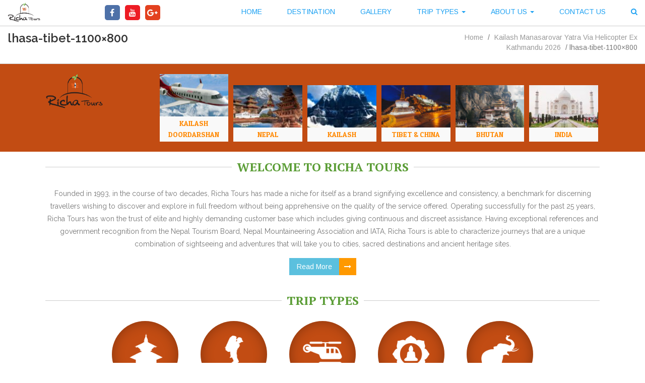

--- FILE ---
content_type: text/html; charset=UTF-8
request_url: https://richatours.com/kailash-mansarovar-via-helicopter/lhasa-tibet-1100x800/
body_size: 11599
content:
<!DOCTYPE html>
<html lang="en">
<head>
<meta charset="utf-8">
<meta http-equiv="X-UA-Compatible" content="IE=edge">
<meta name="viewport" content="width=device-width, initial-scale=1">
<!-- The above 3 meta tags *must* come first in the head; any other head content must come *after* these tags -->
<link rel='icon' type='image/x-icon' href='https://richatours.com/wp-content/uploads/2017/02/logo.png'>
  
<link href="https://fonts.googleapis.com/css?family=Dancing+Script:400,700" rel="stylesheet">


<!-- HTML5 shim and Respond.js for IE8 support of HTML5 elements and media queries -->
<!-- WARNING: Respond.js doesn't work if you view the page via file:// -->
<!--[if lt IE 9]>
<script src="https://oss.maxcdn.com/html5shiv/3.7.3/html5shiv.min.js"></script>
<script src="https://oss.maxcdn.com/respond/1.4.2/respond.min.js"></script>
<![endif]-->

<meta name='robots' content='index, follow, max-image-preview:large, max-snippet:-1, max-video-preview:-1' />

	<!-- This site is optimized with the Yoast SEO plugin v19.13 - https://yoast.com/wordpress/plugins/seo/ -->
	<title>lhasa-tibet-1100x800 - Richa Tours</title>
	<link rel="canonical" href="https://richatours.com/kailash-mansarovar-via-helicopter/lhasa-tibet-1100x800/" />
	<meta property="og:locale" content="en_US" />
	<meta property="og:type" content="article" />
	<meta property="og:title" content="lhasa-tibet-1100x800 - Richa Tours" />
	<meta property="og:url" content="https://richatours.com/kailash-mansarovar-via-helicopter/lhasa-tibet-1100x800/" />
	<meta property="og:site_name" content="Richa Tours" />
	<meta property="og:image" content="https://richatours.com/kailash-mansarovar-via-helicopter/lhasa-tibet-1100x800" />
	<meta property="og:image:width" content="1100" />
	<meta property="og:image:height" content="800" />
	<meta property="og:image:type" content="image/jpeg" />
	<meta name="twitter:card" content="summary_large_image" />
	<script type="application/ld+json" class="yoast-schema-graph">{"@context":"https://schema.org","@graph":[{"@type":"WebPage","@id":"https://richatours.com/kailash-mansarovar-via-helicopter/lhasa-tibet-1100x800/","url":"https://richatours.com/kailash-mansarovar-via-helicopter/lhasa-tibet-1100x800/","name":"lhasa-tibet-1100x800 - Richa Tours","isPartOf":{"@id":"https://richatours.com/#website"},"primaryImageOfPage":{"@id":"https://richatours.com/kailash-mansarovar-via-helicopter/lhasa-tibet-1100x800/#primaryimage"},"image":{"@id":"https://richatours.com/kailash-mansarovar-via-helicopter/lhasa-tibet-1100x800/#primaryimage"},"thumbnailUrl":"https://richatours.com/wp-content/uploads/2016/02/lhasa-tibet-1100x800.jpg","datePublished":"2017-02-26T10:22:59+00:00","dateModified":"2017-02-26T10:22:59+00:00","breadcrumb":{"@id":"https://richatours.com/kailash-mansarovar-via-helicopter/lhasa-tibet-1100x800/#breadcrumb"},"inLanguage":"en-US","potentialAction":[{"@type":"ReadAction","target":["https://richatours.com/kailash-mansarovar-via-helicopter/lhasa-tibet-1100x800/"]}]},{"@type":"ImageObject","inLanguage":"en-US","@id":"https://richatours.com/kailash-mansarovar-via-helicopter/lhasa-tibet-1100x800/#primaryimage","url":"https://richatours.com/wp-content/uploads/2016/02/lhasa-tibet-1100x800.jpg","contentUrl":"https://richatours.com/wp-content/uploads/2016/02/lhasa-tibet-1100x800.jpg"},{"@type":"BreadcrumbList","@id":"https://richatours.com/kailash-mansarovar-via-helicopter/lhasa-tibet-1100x800/#breadcrumb","itemListElement":[{"@type":"ListItem","position":1,"name":"Home","item":"https://richatours.com/"},{"@type":"ListItem","position":2,"name":"Kailash Manasarovar Yatra Via Helicopter Ex Kathmandu 2026","item":"https://richatours.com/kailash-mansarovar-via-helicopter/"},{"@type":"ListItem","position":3,"name":"lhasa-tibet-1100&#215;800"}]},{"@type":"WebSite","@id":"https://richatours.com/#website","url":"https://richatours.com/","name":"Richa Tours","description":"","potentialAction":[{"@type":"SearchAction","target":{"@type":"EntryPoint","urlTemplate":"https://richatours.com/?s={search_term_string}"},"query-input":"required name=search_term_string"}],"inLanguage":"en-US"}]}</script>
	<!-- / Yoast SEO plugin. -->


<link rel='dns-prefetch' href='//ajax.googleapis.com' />
<link rel='dns-prefetch' href='//code.jquery.com' />
<link rel='dns-prefetch' href='//fonts.googleapis.com' />
<link rel="alternate" type="application/rss+xml" title="Richa Tours &raquo; lhasa-tibet-1100&#215;800 Comments Feed" href="https://richatours.com/kailash-mansarovar-via-helicopter/lhasa-tibet-1100x800/feed/" />
<link rel="alternate" title="oEmbed (JSON)" type="application/json+oembed" href="https://richatours.com/wp-json/oembed/1.0/embed?url=https%3A%2F%2Frichatours.com%2Fkailash-mansarovar-via-helicopter%2Flhasa-tibet-1100x800%2F" />
<link rel="alternate" title="oEmbed (XML)" type="text/xml+oembed" href="https://richatours.com/wp-json/oembed/1.0/embed?url=https%3A%2F%2Frichatours.com%2Fkailash-mansarovar-via-helicopter%2Flhasa-tibet-1100x800%2F&#038;format=xml" />
<style id='wp-img-auto-sizes-contain-inline-css' type='text/css'>
img:is([sizes=auto i],[sizes^="auto," i]){contain-intrinsic-size:3000px 1500px}
/*# sourceURL=wp-img-auto-sizes-contain-inline-css */
</style>
<style id='wp-emoji-styles-inline-css' type='text/css'>

	img.wp-smiley, img.emoji {
		display: inline !important;
		border: none !important;
		box-shadow: none !important;
		height: 1em !important;
		width: 1em !important;
		margin: 0 0.07em !important;
		vertical-align: -0.1em !important;
		background: none !important;
		padding: 0 !important;
	}
/*# sourceURL=wp-emoji-styles-inline-css */
</style>
<link rel='stylesheet' id='wp-block-library-css' href='https://richatours.com/wp-includes/css/dist/block-library/style.min.css?ver=6.9' type='text/css' media='all' />
<style id='global-styles-inline-css' type='text/css'>
:root{--wp--preset--aspect-ratio--square: 1;--wp--preset--aspect-ratio--4-3: 4/3;--wp--preset--aspect-ratio--3-4: 3/4;--wp--preset--aspect-ratio--3-2: 3/2;--wp--preset--aspect-ratio--2-3: 2/3;--wp--preset--aspect-ratio--16-9: 16/9;--wp--preset--aspect-ratio--9-16: 9/16;--wp--preset--color--black: #000000;--wp--preset--color--cyan-bluish-gray: #abb8c3;--wp--preset--color--white: #ffffff;--wp--preset--color--pale-pink: #f78da7;--wp--preset--color--vivid-red: #cf2e2e;--wp--preset--color--luminous-vivid-orange: #ff6900;--wp--preset--color--luminous-vivid-amber: #fcb900;--wp--preset--color--light-green-cyan: #7bdcb5;--wp--preset--color--vivid-green-cyan: #00d084;--wp--preset--color--pale-cyan-blue: #8ed1fc;--wp--preset--color--vivid-cyan-blue: #0693e3;--wp--preset--color--vivid-purple: #9b51e0;--wp--preset--gradient--vivid-cyan-blue-to-vivid-purple: linear-gradient(135deg,rgb(6,147,227) 0%,rgb(155,81,224) 100%);--wp--preset--gradient--light-green-cyan-to-vivid-green-cyan: linear-gradient(135deg,rgb(122,220,180) 0%,rgb(0,208,130) 100%);--wp--preset--gradient--luminous-vivid-amber-to-luminous-vivid-orange: linear-gradient(135deg,rgb(252,185,0) 0%,rgb(255,105,0) 100%);--wp--preset--gradient--luminous-vivid-orange-to-vivid-red: linear-gradient(135deg,rgb(255,105,0) 0%,rgb(207,46,46) 100%);--wp--preset--gradient--very-light-gray-to-cyan-bluish-gray: linear-gradient(135deg,rgb(238,238,238) 0%,rgb(169,184,195) 100%);--wp--preset--gradient--cool-to-warm-spectrum: linear-gradient(135deg,rgb(74,234,220) 0%,rgb(151,120,209) 20%,rgb(207,42,186) 40%,rgb(238,44,130) 60%,rgb(251,105,98) 80%,rgb(254,248,76) 100%);--wp--preset--gradient--blush-light-purple: linear-gradient(135deg,rgb(255,206,236) 0%,rgb(152,150,240) 100%);--wp--preset--gradient--blush-bordeaux: linear-gradient(135deg,rgb(254,205,165) 0%,rgb(254,45,45) 50%,rgb(107,0,62) 100%);--wp--preset--gradient--luminous-dusk: linear-gradient(135deg,rgb(255,203,112) 0%,rgb(199,81,192) 50%,rgb(65,88,208) 100%);--wp--preset--gradient--pale-ocean: linear-gradient(135deg,rgb(255,245,203) 0%,rgb(182,227,212) 50%,rgb(51,167,181) 100%);--wp--preset--gradient--electric-grass: linear-gradient(135deg,rgb(202,248,128) 0%,rgb(113,206,126) 100%);--wp--preset--gradient--midnight: linear-gradient(135deg,rgb(2,3,129) 0%,rgb(40,116,252) 100%);--wp--preset--font-size--small: 13px;--wp--preset--font-size--medium: 20px;--wp--preset--font-size--large: 36px;--wp--preset--font-size--x-large: 42px;--wp--preset--spacing--20: 0.44rem;--wp--preset--spacing--30: 0.67rem;--wp--preset--spacing--40: 1rem;--wp--preset--spacing--50: 1.5rem;--wp--preset--spacing--60: 2.25rem;--wp--preset--spacing--70: 3.38rem;--wp--preset--spacing--80: 5.06rem;--wp--preset--shadow--natural: 6px 6px 9px rgba(0, 0, 0, 0.2);--wp--preset--shadow--deep: 12px 12px 50px rgba(0, 0, 0, 0.4);--wp--preset--shadow--sharp: 6px 6px 0px rgba(0, 0, 0, 0.2);--wp--preset--shadow--outlined: 6px 6px 0px -3px rgb(255, 255, 255), 6px 6px rgb(0, 0, 0);--wp--preset--shadow--crisp: 6px 6px 0px rgb(0, 0, 0);}:where(.is-layout-flex){gap: 0.5em;}:where(.is-layout-grid){gap: 0.5em;}body .is-layout-flex{display: flex;}.is-layout-flex{flex-wrap: wrap;align-items: center;}.is-layout-flex > :is(*, div){margin: 0;}body .is-layout-grid{display: grid;}.is-layout-grid > :is(*, div){margin: 0;}:where(.wp-block-columns.is-layout-flex){gap: 2em;}:where(.wp-block-columns.is-layout-grid){gap: 2em;}:where(.wp-block-post-template.is-layout-flex){gap: 1.25em;}:where(.wp-block-post-template.is-layout-grid){gap: 1.25em;}.has-black-color{color: var(--wp--preset--color--black) !important;}.has-cyan-bluish-gray-color{color: var(--wp--preset--color--cyan-bluish-gray) !important;}.has-white-color{color: var(--wp--preset--color--white) !important;}.has-pale-pink-color{color: var(--wp--preset--color--pale-pink) !important;}.has-vivid-red-color{color: var(--wp--preset--color--vivid-red) !important;}.has-luminous-vivid-orange-color{color: var(--wp--preset--color--luminous-vivid-orange) !important;}.has-luminous-vivid-amber-color{color: var(--wp--preset--color--luminous-vivid-amber) !important;}.has-light-green-cyan-color{color: var(--wp--preset--color--light-green-cyan) !important;}.has-vivid-green-cyan-color{color: var(--wp--preset--color--vivid-green-cyan) !important;}.has-pale-cyan-blue-color{color: var(--wp--preset--color--pale-cyan-blue) !important;}.has-vivid-cyan-blue-color{color: var(--wp--preset--color--vivid-cyan-blue) !important;}.has-vivid-purple-color{color: var(--wp--preset--color--vivid-purple) !important;}.has-black-background-color{background-color: var(--wp--preset--color--black) !important;}.has-cyan-bluish-gray-background-color{background-color: var(--wp--preset--color--cyan-bluish-gray) !important;}.has-white-background-color{background-color: var(--wp--preset--color--white) !important;}.has-pale-pink-background-color{background-color: var(--wp--preset--color--pale-pink) !important;}.has-vivid-red-background-color{background-color: var(--wp--preset--color--vivid-red) !important;}.has-luminous-vivid-orange-background-color{background-color: var(--wp--preset--color--luminous-vivid-orange) !important;}.has-luminous-vivid-amber-background-color{background-color: var(--wp--preset--color--luminous-vivid-amber) !important;}.has-light-green-cyan-background-color{background-color: var(--wp--preset--color--light-green-cyan) !important;}.has-vivid-green-cyan-background-color{background-color: var(--wp--preset--color--vivid-green-cyan) !important;}.has-pale-cyan-blue-background-color{background-color: var(--wp--preset--color--pale-cyan-blue) !important;}.has-vivid-cyan-blue-background-color{background-color: var(--wp--preset--color--vivid-cyan-blue) !important;}.has-vivid-purple-background-color{background-color: var(--wp--preset--color--vivid-purple) !important;}.has-black-border-color{border-color: var(--wp--preset--color--black) !important;}.has-cyan-bluish-gray-border-color{border-color: var(--wp--preset--color--cyan-bluish-gray) !important;}.has-white-border-color{border-color: var(--wp--preset--color--white) !important;}.has-pale-pink-border-color{border-color: var(--wp--preset--color--pale-pink) !important;}.has-vivid-red-border-color{border-color: var(--wp--preset--color--vivid-red) !important;}.has-luminous-vivid-orange-border-color{border-color: var(--wp--preset--color--luminous-vivid-orange) !important;}.has-luminous-vivid-amber-border-color{border-color: var(--wp--preset--color--luminous-vivid-amber) !important;}.has-light-green-cyan-border-color{border-color: var(--wp--preset--color--light-green-cyan) !important;}.has-vivid-green-cyan-border-color{border-color: var(--wp--preset--color--vivid-green-cyan) !important;}.has-pale-cyan-blue-border-color{border-color: var(--wp--preset--color--pale-cyan-blue) !important;}.has-vivid-cyan-blue-border-color{border-color: var(--wp--preset--color--vivid-cyan-blue) !important;}.has-vivid-purple-border-color{border-color: var(--wp--preset--color--vivid-purple) !important;}.has-vivid-cyan-blue-to-vivid-purple-gradient-background{background: var(--wp--preset--gradient--vivid-cyan-blue-to-vivid-purple) !important;}.has-light-green-cyan-to-vivid-green-cyan-gradient-background{background: var(--wp--preset--gradient--light-green-cyan-to-vivid-green-cyan) !important;}.has-luminous-vivid-amber-to-luminous-vivid-orange-gradient-background{background: var(--wp--preset--gradient--luminous-vivid-amber-to-luminous-vivid-orange) !important;}.has-luminous-vivid-orange-to-vivid-red-gradient-background{background: var(--wp--preset--gradient--luminous-vivid-orange-to-vivid-red) !important;}.has-very-light-gray-to-cyan-bluish-gray-gradient-background{background: var(--wp--preset--gradient--very-light-gray-to-cyan-bluish-gray) !important;}.has-cool-to-warm-spectrum-gradient-background{background: var(--wp--preset--gradient--cool-to-warm-spectrum) !important;}.has-blush-light-purple-gradient-background{background: var(--wp--preset--gradient--blush-light-purple) !important;}.has-blush-bordeaux-gradient-background{background: var(--wp--preset--gradient--blush-bordeaux) !important;}.has-luminous-dusk-gradient-background{background: var(--wp--preset--gradient--luminous-dusk) !important;}.has-pale-ocean-gradient-background{background: var(--wp--preset--gradient--pale-ocean) !important;}.has-electric-grass-gradient-background{background: var(--wp--preset--gradient--electric-grass) !important;}.has-midnight-gradient-background{background: var(--wp--preset--gradient--midnight) !important;}.has-small-font-size{font-size: var(--wp--preset--font-size--small) !important;}.has-medium-font-size{font-size: var(--wp--preset--font-size--medium) !important;}.has-large-font-size{font-size: var(--wp--preset--font-size--large) !important;}.has-x-large-font-size{font-size: var(--wp--preset--font-size--x-large) !important;}
/*# sourceURL=global-styles-inline-css */
</style>

<style id='classic-theme-styles-inline-css' type='text/css'>
/*! This file is auto-generated */
.wp-block-button__link{color:#fff;background-color:#32373c;border-radius:9999px;box-shadow:none;text-decoration:none;padding:calc(.667em + 2px) calc(1.333em + 2px);font-size:1.125em}.wp-block-file__button{background:#32373c;color:#fff;text-decoration:none}
/*# sourceURL=/wp-includes/css/classic-themes.min.css */
</style>
<link rel='stylesheet' id='contact-form-7-css' href='https://richatours.com/wp-content/plugins/contact-form-7/includes/css/styles.css?ver=5.7.2' type='text/css' media='all' />
<link rel='stylesheet' id='bootstrap-css' href='https://richatours.com/wp-content/themes/richa-tours/css/bootstrap.css?ver=6.9' type='text/css' media='all' />
<link rel='stylesheet' id='font-awesome-css' href='https://richatours.com/wp-content/plugins/types/vendor/toolset/toolset-common/res/lib/font-awesome/css/font-awesome.min.css?ver=4.7.0' type='text/css' media='screen' />
<link rel='stylesheet' id='animate-css' href='https://richatours.com/wp-content/themes/richa-tours/css/animate.min.css?ver=6.9' type='text/css' media='all' />
<link rel='stylesheet' id='bookblock-css' href='https://richatours.com/wp-content/themes/richa-tours/css/bookblock.css?ver=6.9' type='text/css' media='all' />
<link rel='stylesheet' id='lightslider-css' href='https://richatours.com/wp-content/themes/richa-tours/lightslider/src/css/lightslider.css?ver=6.9' type='text/css' media='all' />
<link rel='stylesheet' id='style-css' href='https://richatours.com/wp-content/themes/richa-tours/css/style.css?ver=6.9' type='text/css' media='all' />
<link rel='stylesheet' id='responsive-css' href='https://richatours.com/wp-content/themes/richa-tours/css/responsive.css?ver=6.9' type='text/css' media='all' />
<link rel='stylesheet' id='fancybox-css' href='https://richatours.com/wp-content/themes/richa-tours/fancybox/jquery.fancybox.css?ver=6.9' type='text/css' media='all' />
<link rel='stylesheet' id='asap-css' href='https://fonts.googleapis.com/css?family=Asap%3A400%2C500%2C700%7CRaleway&#038;ver=6.9' type='text/css' media='all' />
<link rel='stylesheet' id='raleway-css' href='https://fonts.googleapis.com/css?family=Raleway%3A100%2C200%2C300%2C400%2C500%2C600%2C700%2C800%2C900&#038;ver=6.9' type='text/css' media='all' />
<link rel='stylesheet' id='arimo-css' href='https://fonts.googleapis.com/css?family=Arimo%3A400%2C700&#038;ver=6.9' type='text/css' media='all' />
<link rel='stylesheet' id='ptserif-css' href='https://fonts.googleapis.com/css?family=PT+Serif%3A400%2C700%2C700i&#038;ver=6.9' type='text/css' media='all' />
<link rel='stylesheet' id='breeserif-css' href='https://fonts.googleapis.com/css?family=Bree+Serif&#038;ver=6.9' type='text/css' media='all' />
<link rel='stylesheet' id='patuaone-css' href='https://fonts.googleapis.com/css?family=Patua+One&#038;ver=6.9' type='text/css' media='all' />
<link rel='stylesheet' id='jqueryui-css' href='https://code.jquery.com/ui/1.12.1/themes/base/jquery-ui.css?ver=6.9' type='text/css' media='all' />
<link rel="https://api.w.org/" href="https://richatours.com/wp-json/" /><link rel="alternate" title="JSON" type="application/json" href="https://richatours.com/wp-json/wp/v2/media/800" /><link rel="EditURI" type="application/rsd+xml" title="RSD" href="https://richatours.com/xmlrpc.php?rsd" />
<meta name="generator" content="WordPress 6.9" />
<link rel='shortlink' href='https://richatours.com/?p=800' />
</head>
<body>
<section class="inside-menu ">
  <header>  
        <nav class="navbar navbar-default">
          <div class="container-fluid">
             <div class="navbar-header">
                <button type="button" class="navbar-toggle collapsed" data-toggle="collapse" data-target="#bs-example-navbar-collapse-1" aria-expanded="false">
                  <span class="sr-only">Toggle navigation</span>
                  <span class="icon-bar"></span>
                  <span class="icon-bar"></span>
                  <span class="icon-bar"></span>
                </button>
                                <a class="navbar-brand" href="https://richatours.com"><img src="https://richatours.com/wp-content/uploads/2017/02/logo22.png" alt="" width="100%"></a> 
              </div>
              <div class="header-top navbar-left">
                <ul class="nav navbar-nav social-media">
                  <li><a href="https://www.facebook.com/kailashinfo.richa" target="_blank"><span class="fa fa-facebook"> </span></a></li>
                  <li><a href="https://www.youtube.com/channel/UClW2KzJnjy6wxEVQyn0JpBA" target="_blank"><span class="fa fa-youtube"> </span></a></li>
                  <li><a href="https://plus.google.com/b/106163370501832238203/106163370501832238203/" target="_blank"><span class="fa fa-google-plus"> </span></a></li>
                </ul>
              </div>
              <div class="collapse navbar-collapse" id="bs-example-navbar-collapse-1">
                        <div class="menu-main-menu-container"><ul class="nav navbar-nav nav-menu navbar-right"><li id="menu-item-640" class="menu-item menu-item-type-custom menu-item-object-custom menu-item-home menu-item-640"><a title="Home" href="https://richatours.com">Home</a></li>
<li id="menu-item-680" class="menu-item menu-item-type-post_type menu-item-object-page menu-item-680"><a title="Destination" href="https://richatours.com/destination/">Destination</a></li>
<li id="menu-item-802" class="menu-item menu-item-type-post_type menu-item-object-page menu-item-802"><a title="Gallery" href="https://richatours.com/gallery/">Gallery</a></li>
<li id="menu-item-592" class="menu-item menu-item-type-custom menu-item-object-custom menu-item-has-children menu-item-592 dropdown"><a title="Trip Types" href="#" data-toggle="dropdown" class="dropdown-toggle" aria-haspopup="true">Trip Types <span class="caret"></span></a>
<ul role="menu" class=" dropdown-menu">
	<li id="menu-item-594" class="menu-item menu-item-type-taxonomy menu-item-object-activities menu-item-594"><a title="Cultural Tour" href="https://richatours.com/activities/cultural-tour/">Cultural Tour</a></li>
	<li id="menu-item-595" class="menu-item menu-item-type-taxonomy menu-item-object-activities menu-item-595"><a title="Trekking" href="https://richatours.com/activities/trekking/">Trekking</a></li>
	<li id="menu-item-596" class="menu-item menu-item-type-taxonomy menu-item-object-activities menu-item-596"><a title="Spiritual Tours" href="https://richatours.com/activities/spiritual-tours/">Spiritual Tours</a></li>
	<li id="menu-item-649" class="menu-item menu-item-type-taxonomy menu-item-object-activities menu-item-649"><a title="Helicopter Tour" href="https://richatours.com/activities/helicopter-tour/">Helicopter Tour</a></li>
	<li id="menu-item-650" class="menu-item menu-item-type-taxonomy menu-item-object-activities menu-item-650"><a title="Wildlife Tour" href="https://richatours.com/activities/wildlife-tour/">Wildlife Tour</a></li>
</ul>
</li>
<li id="menu-item-588" class="menu-item menu-item-type-custom menu-item-object-custom menu-item-has-children menu-item-588 dropdown"><a title="About Us" href="#" data-toggle="dropdown" class="dropdown-toggle" aria-haspopup="true">About Us <span class="caret"></span></a>
<ul role="menu" class=" dropdown-menu">
	<li id="menu-item-390" class="menu-item menu-item-type-post_type menu-item-object-page menu-item-390"><a title="About Our Company" href="https://richatours.com/about-us/">About Our Company</a></li>
	<li id="menu-item-699" class="menu-item menu-item-type-post_type menu-item-object-page menu-item-699"><a title="Our Team" href="https://richatours.com/our-team/">Our Team</a></li>
	<li id="menu-item-57" class="menu-item menu-item-type-post_type menu-item-object-page menu-item-57"><a title="Why Book with Richa Tours" href="https://richatours.com/why-book-with-richa-tours/">Why Book with Richa Tours</a></li>
	<li id="menu-item-701" class="menu-item menu-item-type-post_type_archive menu-item-object-testimonial menu-item-701"><a title="Testimonial" href="https://richatours.com/testimonial/">Testimonial</a></li>
</ul>
</li>
<li id="menu-item-56" class="menu-item menu-item-type-post_type menu-item-object-page menu-item-56"><a title="Contact Us" href="https://richatours.com/contact-us/">Contact Us</a></li>
<li class="dropdown">
                    <a href="#" class="dropdown-toggle" data-toggle="dropdown" role="button" aria-haspopup="true" aria-expanded="false"><span class="fa fa-search"></span> <span class=""></span></a>
                    <ul class="dropdown-menu">
                      <li>
                        <form class="navbar-form" method="GET" action="https://richatours.com">
                          <div class="input-group">
                            <input type="text" class="form-control" name="s" placeholder="Search for...">
                            <span class="input-group-btn">
                              <button class="btn btn-default" type="button">Go!</button>
                            </span>
                          </div><!-- /input-group -->
                        </form>
                      </li></ul></li></ul></div>

                  
                
              </div>
          </div>
        </nav>
                       <div class="heading-breadcrumb">
                <div class="container-fluid">
                  <div class="row">
                    <div class="col-md-8 col-sm-8">
                      <div class="inner-title">
                            lhasa-tibet-1100&#215;800              
            </div>
                    </div>
                      <div class="col-md-4 col-sm-4">
                        <ol class="breadcrumb">
                          <li> 
              <p id="breadcrumbs"><span><span><a href="https://richatours.com/">Home</a></span> / <span><a href="https://richatours.com/kailash-mansarovar-via-helicopter/">Kailash Manasarovar Yatra Via Helicopter Ex Kathmandu 2026</a></span> / <span class="breadcrumb_last" aria-current="page">lhasa-tibet-1100&#215;800</span></span></p>
              </li>
                          
                        </ol>
                      </div>
                    </div>
                  </div>
              </div>
                                   
    </header> 

</section>


<section class="destination-home">
  <div class="container">
    <div class="destination-bg-white">
      <div class="row">
        <div class="col-md-2 col-sm-2">
            <div class="destination-heading">
              <a href="https://richatours.com/kailash-mansarovar-via-helicopter/lhasa-tibet-1100x800/"><img src="https://richatours.com/wp-content/uploads/2017/02/logo22.png" alt="" width="100%"></a>
              <!-- <div class="heading-1">Destination</div>
              <span class="border-width"> </span> -->
            </div>
        </div>
        <div class="col-md-10  col-sm-10">
          <ul>
                      <li>
              <div class="destination-image">
                <a href="https://richatours.com/destination/kailash-doordarshan/">
                  <img src="https://richatours.com/wp-content/uploads/2025/12/mountain-flight-for-kailash-mansarovar-darshan-130x80.jpg" alt=""> 
                   <h5 class="heading-5">Kailash Doordarshan</h5>
                </a>
              </div>
            </li>
                        <li>
              <div class="destination-image">
                <a href="https://richatours.com/destination/nepal/">
                  <img src="https://richatours.com/wp-content/uploads/2025/12/unnamed-130x80.jpg" alt=""> 
                   <h5 class="heading-5">Nepal</h5>
                </a>
              </div>
            </li>
                        <li>
              <div class="destination-image">
                <a href="https://richatours.com/destination/kailash-manasarovar-yatra/">
                  <img src="https://richatours.com/wp-content/uploads/2025/12/WhatsApp-Image-2025-11-21-at-21.58.31_e63964c9-2-e1765953193363-130x80.jpg" alt=""> 
                   <h5 class="heading-5">Kailash</h5>
                </a>
              </div>
            </li>
                        <li>
              <div class="destination-image">
                <a href="https://richatours.com/destination/tibet-china/">
                  <img src="https://richatours.com/wp-content/uploads/2017/02/Tibet-e1765953231433-130x80.jpg" alt=""> 
                   <h5 class="heading-5">Tibet &amp; China</h5>
                </a>
              </div>
            </li>
                        <li>
              <div class="destination-image">
                <a href="https://richatours.com/destination/bhutan/">
                  <img src="https://richatours.com/wp-content/uploads/2016/01/Tiger-Nest-e1765953111797-130x80.png" alt=""> 
                   <h5 class="heading-5">Bhutan</h5>
                </a>
              </div>
            </li>
                        <li>
              <div class="destination-image">
                <a href="https://richatours.com/destination/india/">
                  <img src="https://richatours.com/wp-content/uploads/2017/02/India-130x80.jpg" alt=""> 
                   <h5 class="heading-5">India</h5>
                </a>
              </div>
            </li>
                      </ul>
        </div>
      </div>
    </div>
  </div>
</section>
<section class="welcome-text">
  <div class="container" >
    <div class="bottom-40">
           <h1 class="heading-1 bottom-20"><span class="border-title">Welcome to Richa Tours</span></h1>
    </div>
    <p style="text-align: center;">Founded in 1993, in the course of two decades, Richa Tours has made a niche for itself as a brand signifying excellence and consistency, a benchmark for discerning travellers wishing to discover and explore in full freedom without being apprehensive on the quality of the service offered. Operating successfully for the past 25 years, Richa Tours has won the trust of elite and highly demanding customer base which includes giving continuous and discreet assistance. Having exceptional references and government recognition from the Nepal Tourism Board, Nepal Mountaineering Association and IATA, Richa Tours is able to characterize journeys that are a unique combination of sightseeing and adventures that will take you to cities, sacred destinations and ancient heritage sites.</p>    <!-- <p>Founded in 1994, in the course of two decades, Richa Tours has made a niche for itself as a brand signifying excellence and consistency, a benchmark for discerning travellers wishing to discover and explore in full freedom without being apprehensive on the quality of the service offered. Operating successfully for the past 21 years, Richa Tours has won the trust of elite and highly demanding customer base which includes giving continuous and discreet assistance. Having exceptional references and government recognition from the Nepal Tourism Board, Nepal Mountaineering Association and IATA, Richa Tours is able to characterize journeys that are a unique combination of sightseeing and adventures that will take you to cities, national parks and ancient heritage sites. </p> -->
    <div class="clearfix"></div>
    <a href="https://richatours.com/home/" class="btn btn-info text-center btn-read-more"><span class="read-more">Read More</span> <span class="fa fa-long-arrow-right"> </span></a>
  </div>
</section>

<section class="trip-tours-home">
  <div class="container">
  <div class="trip-list-heading">
          <div class="bottom-40">
            <div class="heading-1 bottom-20"><span class="border-title border-color-white">Trip Types</span></div>
          </div>
      </div>
        <ul class="text-center">
                  <li class="trip-list">
            <div class="trip-items">
              <img src="https://richatours.com/wp-content/uploads/2017/02/pilgrimage-200x200.png" alt="">
              <div class="overlay">
                <a href="https://richatours.com/activities/cultural-tour/">Cultural Tour</a>
              </div>
            </div>
          </li>

                    <li class="trip-list">
            <div class="trip-items">
              <img src="https://richatours.com/wp-content/uploads/2017/02/trek-200x200.png" alt="">
              <div class="overlay">
                <a href="https://richatours.com/activities/trekking/">Trekking</a>
              </div>
            </div>
          </li>

                    <li class="trip-list">
            <div class="trip-items">
              <img src="https://richatours.com/wp-content/uploads/2017/02/helicopter-200x200.png" alt="">
              <div class="overlay">
                <a href="https://richatours.com/activities/helicopter-tour/">Helicopter Tour</a>
              </div>
            </div>
          </li>

                    <li class="trip-list">
            <div class="trip-items">
              <img src="https://richatours.com/wp-content/uploads/2017/02/culture-200x200.png" alt="">
              <div class="overlay">
                <a href="https://richatours.com/activities/spiritual-tours/">Spiritual Tours</a>
              </div>
            </div>
          </li>

                    <li class="trip-list">
            <div class="trip-items">
              <img src="https://richatours.com/wp-content/uploads/2017/02/wildlife-200x200.png" alt="">
              <div class="overlay">
                <a href="https://richatours.com/activities/wildlife-tour/">Wildlife Tour</a>
              </div>
            </div>
          </li>

                    
        </ul>
    
  </div>
</section>

<section class="feature-home">
  <div class="container">
    <div class="bottom-40">
      <div class="heading-1 bottom-20"><span class="border-title border-color-gray">Featured Trip</span></div>
    </div>
    <div class="featured-home-list">
      <div class="row">
         
        <div class="col-md-3 col-sm-6">
          <div class="feature-items">
            <a href="https://richatours.com/kailash-mansarovar-via-kerung/"><img width="255" height="200" src="https://richatours.com/wp-content/uploads/2017/11/d75beaf6-e57f-4cb8-a1aa-d7e614a383b7-1-255x200.png" class="attachment-home-featured size-home-featured wp-post-image" alt="" decoding="async" fetchpriority="high" /></a>
            <div class="feature-short-desp">
              <h4 class="heading-4">Kailash Manasarovar Yatra Via Kerung 2026</h4>
              <div class="price clearfix">
                              <h5>Price:</h5>
                                                <ul>
                  <li>
                    <span class="fixed-price">USD 1,590 + INRS 80,000 Per Person </span>
                    <span class="price-for">(Indian)</span>
                  </li>
                  <li>
                    <span class="fixed-price">USD 2,500 Per Person </span>
                    <span class="price-for">(Foreign National)</span>
                  </li>
                </ul>
                              </div>
              <div class="days-view">
                <div class="row">
                  <div class="col-md-5 col-sm-5">
                    <div class="days">
                      14 Days                     </div>
                  </div>
                  <div class="col-md-7 col-sm-7 no-padding-left">
                    <div class="days">
                      <a href="https://richatours.com/kailash-mansarovar-via-kerung/" class="btn btn-info pull-right btn-read-more"><span class="read-more">View Detail</span> <span class="fa fa-long-arrow-right"> </span></a>
                    </div>
                  </div>
                </div>
              </div>
              
            </div>
          </div>
        </div>
        
        <div class="col-md-3 col-sm-6">
          <div class="feature-items">
            <a href="https://richatours.com/9-days-kailash-manasarovar-via-helicopter-ex-lucknow-2026/"><img width="255" height="200" src="https://richatours.com/wp-content/uploads/2025/11/WhatsApp-Image-2026-01-13-at-1.39.16-PM-1-255x200.jpeg" class="attachment-home-featured size-home-featured wp-post-image" alt="" decoding="async" /></a>
            <div class="feature-short-desp">
              <h4 class="heading-4">9 Days Kailash Manasarovar Via Helicopter Ex-Lucknow 2026</h4>
              <div class="price clearfix">
                              <h5>Price:</h5>
                                                <ul>
                  <li>
                    <span class="fixed-price">USD 1,400 + INRS 140,000 Per Person</span>
                  </li>
                </ul>
                              </div>
              <div class="days-view">
                <div class="row">
                  <div class="col-md-5 col-sm-5">
                    <div class="days">
                      9 Days                     </div>
                  </div>
                  <div class="col-md-7 col-sm-7 no-padding-left">
                    <div class="days">
                      <a href="https://richatours.com/9-days-kailash-manasarovar-via-helicopter-ex-lucknow-2026/" class="btn btn-info pull-right btn-read-more"><span class="read-more">View Detail</span> <span class="fa fa-long-arrow-right"> </span></a>
                    </div>
                  </div>
                </div>
              </div>
              
            </div>
          </div>
        </div>
        
        <div class="col-md-3 col-sm-6">
          <div class="feature-items">
            <a href="https://richatours.com/kailash-mansarovar-via-helicopter/"><img width="255" height="200" src="https://richatours.com/wp-content/uploads/2016/02/MOUNT-KAILASH-PHOTO-e1764759452664-255x200.jpg" class="attachment-home-featured size-home-featured wp-post-image" alt="" decoding="async" /></a>
            <div class="feature-short-desp">
              <h4 class="heading-4">Kailash Manasarovar Yatra Via Helicopter Ex Kathmandu 2026</h4>
              <div class="price clearfix">
                              <h5>Price:</h5>
                                                <ul>
                  <li>
                    <span class="fixed-price">USD 1,400 + INRS 160,000 Per Person </span>
                    <span class="price-for">(Indian)</span>
                  </li>
                  <li>
                    <span class="fixed-price">USD 4,000 Per Person</span>
                    <span class="price-for">(Foreign National)</span>
                  </li>
                </ul>
                              </div>
              <div class="days-view">
                <div class="row">
                  <div class="col-md-5 col-sm-5">
                    <div class="days">
                      11 Days                     </div>
                  </div>
                  <div class="col-md-7 col-sm-7 no-padding-left">
                    <div class="days">
                      <a href="https://richatours.com/kailash-mansarovar-via-helicopter/" class="btn btn-info pull-right btn-read-more"><span class="read-more">View Detail</span> <span class="fa fa-long-arrow-right"> </span></a>
                    </div>
                  </div>
                </div>
              </div>
              
            </div>
          </div>
        </div>
        
        <div class="col-md-3 col-sm-6">
          <div class="feature-items">
            <a href="https://richatours.com/kailash-manasarovar-via-lhasa/"><img width="255" height="200" src="https://richatours.com/wp-content/uploads/2025/11/WhatsApp-Image-2026-01-13-at-1.39.16-PM-255x200.jpeg" class="attachment-home-featured size-home-featured wp-post-image" alt="" decoding="async" /></a>
            <div class="feature-short-desp">
              <h4 class="heading-4">Kailash Manasarovar via Lhasa 2026</h4>
              <div class="price clearfix">
                              <h5>Price:</h5>
                                                <ul>
                  <li>
                    <span class="fixed-price">USD 2,680 + INRS 90,000 Per Person </span>
                    <span class="price-for">(Indian)</span>
                  </li>
                  <li>
                    <span class="fixed-price">USD 3,700 Per Person</span>
                    <span class="price-for">(Foreign National)</span>
                  </li>
                </ul>
                              </div>
              <div class="days-view">
                <div class="row">
                  <div class="col-md-5 col-sm-5">
                    <div class="days">
                      15 Days                     </div>
                  </div>
                  <div class="col-md-7 col-sm-7 no-padding-left">
                    <div class="days">
                      <a href="https://richatours.com/kailash-manasarovar-via-lhasa/" class="btn btn-info pull-right btn-read-more"><span class="read-more">View Detail</span> <span class="fa fa-long-arrow-right"> </span></a>
                    </div>
                  </div>
                </div>
              </div>
              
            </div>
          </div>
        </div>
                
             
    </div>
  </div>
</div>
      
</section>

<section class="home-recommended">
  <div class="container">
    <div class="bottom-40">
      <div class="heading-1 bottom-20"><span class="border-title  border-color-white">Recommended</span></div>
    </div>
    <div class="recommended-home-list top-20">
      <div class="row">
                      
      <div class="col-md-3 col-sm-6">
          <div class="feature-items">
            <a href="https://richatours.com/kailash-doordarshan/"><img width="255" height="200" src="https://richatours.com/wp-content/uploads/2024/02/kailash-255x200.jpg" class="attachment-home-featured size-home-featured wp-post-image" alt="" decoding="async" /></a>
            <div class="feature-short-desp">
              <h4 class="heading-4">Kailash Doordarshan 2026</h4>
              <div class="price clearfix">
                              <h5>Price:</h5>
                <ul>
                  <li>
                    <span class="fixed-price">Window Seat INRS.50,000  Non Window Seat INRS.40,000 &  Combo Package INRS.85,000</span>
                    <!-- <span class="price-for">(Foreign National)</span> -->
                  </li>
                </ul>
                              </div>
              <div class="days-view">
                <div class="row">
                  <div class="col-md-5 col-sm-5">
                                      <div class="days">
                      3 Days
                    </div>
                                      </div>
                  <div class="col-md-7 col-sm-7 no-padding-left">
                    <div class="days">
                      <a href="https://richatours.com/kailash-doordarshan/" class="btn btn-info pull-right btn-read-more"><span class="read-more">View Detail</span> <span class="fa fa-long-arrow-right"> </span></a>
                    </div>
                  </div>
                </div>
              </div>
              
            </div>
          </div>
        </div>
          
      <div class="col-md-3 col-sm-6">
          <div class="feature-items">
            <a href="https://richatours.com/maha-shivaratri-festival-pashupatinath-muktinath-darshan-program/"><img width="255" height="200" src="https://richatours.com/wp-content/uploads/2018/01/3-255x200.jpg" class="attachment-home-featured size-home-featured wp-post-image" alt="" decoding="async" /></a>
            <div class="feature-short-desp">
              <h4 class="heading-4">Maha Shivaratri Festival- Pashupatinath &#038; Muktinath Darshan Program 2026</h4>
              <div class="price clearfix">
                                <h5>Price:</h5>
                <ul>
                  <li>
                    <span class="no-price">Contact us with your needs & we will put forward the best feasible price for you.</span>
                  </li>
                </ul>
                              </div>
              <div class="days-view">
                <div class="row">
                  <div class="col-md-5 col-sm-5">
                                      <div class="days">
                      7 Days
                    </div>
                                      </div>
                  <div class="col-md-7 col-sm-7 no-padding-left">
                    <div class="days">
                      <a href="https://richatours.com/maha-shivaratri-festival-pashupatinath-muktinath-darshan-program/" class="btn btn-info pull-right btn-read-more"><span class="read-more">View Detail</span> <span class="fa fa-long-arrow-right"> </span></a>
                    </div>
                  </div>
                </div>
              </div>
              
            </div>
          </div>
        </div>
          
      <div class="col-md-3 col-sm-6">
          <div class="feature-items">
            <a href="https://richatours.com/annapurna-base-camp-trek/"><img width="255" height="200" src="https://richatours.com/wp-content/uploads/2016/03/featured-5-255x200-255x200.jpg" class="attachment-home-featured size-home-featured wp-post-image" alt="" decoding="async" srcset="https://richatours.com/wp-content/uploads/2016/03/featured-5-255x200-255x200.jpg 255w, https://richatours.com/wp-content/uploads/2016/03/featured-5-255x200-300x235.jpg 300w, https://richatours.com/wp-content/uploads/2016/03/featured-5-255x200.jpg 800w" sizes="(max-width: 255px) 100vw, 255px" /></a>
            <div class="feature-short-desp">
              <h4 class="heading-4">Annapurna Base-Camp Trek</h4>
              <div class="price clearfix">
                                <h5>Price:</h5>
                <ul>
                  <li>
                    <span class="no-price">Contact us with your needs & we will put forward the best feasible price for you.</span>
                  </li>
                </ul>
                              </div>
              <div class="days-view">
                <div class="row">
                  <div class="col-md-5 col-sm-5">
                                      <div class="days">
                      16 Days
                    </div>
                                      </div>
                  <div class="col-md-7 col-sm-7 no-padding-left">
                    <div class="days">
                      <a href="https://richatours.com/annapurna-base-camp-trek/" class="btn btn-info pull-right btn-read-more"><span class="read-more">View Detail</span> <span class="fa fa-long-arrow-right"> </span></a>
                    </div>
                  </div>
                </div>
              </div>
              
            </div>
          </div>
        </div>
          
      <div class="col-md-3 col-sm-6">
          <div class="feature-items">
            <a href="https://richatours.com/everest-base-camp-trekking/"><img width="255" height="200" src="https://richatours.com/wp-content/uploads/2016/02/featured-6-255x200-255x200.jpg" class="attachment-home-featured size-home-featured wp-post-image" alt="" decoding="async" srcset="https://richatours.com/wp-content/uploads/2016/02/featured-6-255x200-255x200.jpg 255w, https://richatours.com/wp-content/uploads/2016/02/featured-6-255x200-300x235.jpg 300w, https://richatours.com/wp-content/uploads/2016/02/featured-6-255x200-1024x803.jpg 1024w" sizes="(max-width: 255px) 100vw, 255px" /></a>
            <div class="feature-short-desp">
              <h4 class="heading-4">Everest Base Camp Trekking</h4>
              <div class="price clearfix">
                                <h5>Price:</h5>
                <ul>
                  <li>
                    <span class="no-price">Contact us with your needs & we will put forward the best feasible price for you.</span>
                  </li>
                </ul>
                              </div>
              <div class="days-view">
                <div class="row">
                  <div class="col-md-5 col-sm-5">
                                      <div class="days">
                      16 Days
                    </div>
                                      </div>
                  <div class="col-md-7 col-sm-7 no-padding-left">
                    <div class="days">
                      <a href="https://richatours.com/everest-base-camp-trekking/" class="btn btn-info pull-right btn-read-more"><span class="read-more">View Detail</span> <span class="fa fa-long-arrow-right"> </span></a>
                    </div>
                  </div>
                </div>
              </div>
              
            </div>
          </div>
        </div>
            </div>
    </div>
  </div>
</section>

<section class="home-background">
  <div class="container">
    <div class="image-text">
      Extraordinary<br> experiences,<br> handcrafted just for you 
    </div>
    <a class="need-help-btn" href="https://richatours.com/help-for-booking/">Need Help Booking ?</a>
  </div>
</section>

<section class="why-choose-home top-20">
  <div class="container">
    <div class="why-choose-us">
      <div class="heading-1"><span class="border-title border-color-white">Why Choose Us ?</span></div>
      <p>
        At Richa Tours, your pursuit of happiness is our calling. Whether you want to pay your homage to Lord Shiva in Kailash, surround yourself in the serendipity of Pashupatinath in Nepal, or admire the ancient relics of Potala Palace in Lhasa- we will execute the right itinerary for you. Our team will help in planning the journey of your lifetime come true, especially for those time-pressed and discerning travelers. 
      </p>
    </div>
  </div>
</section>

<section class="home-local-section top-20">
  <div class="container">
    <div class="home-local">
      <div class="row">
        <div class="col-md-4 col-sm-4">
          <div class="home-local-img">
            <img src="https://richatours.com/wp-content/themes/richa-tours\images\monk.jpg" alt="">
          </div>
        </div>
        <div class="col-md-8 col-sm-8">
          <ul>
            <li class="bg-height local-value">
              <h3 class="heading-3">Local Values</h3>
              <p>Ensure you deal with our local specialists who have a thorough understanding of your needs.</p>
            </li>
            <li class="bg-height customer">
              <h3 class="heading-3">Customer focused</h3>
              <p>Offers you continuous support and ease of simplicity in decision-making.</p>
            </li>
            <li class="bg-height updated-travel">
              <h3 class="heading-3">Updated travel information </h3>
              <p>Enables that you are informed of latest travel advice regarding possible airline delays or current changes.</p>
            </li>
            <li class="bg-height quick-response">
              <h3 class="heading-3">Quick response from our team</h3>
              <p>Gives you reply within 48 hours of working time, providing a complete peace of mind.</p>
            </li>
            <li class="bg-height convenient-booking">
              <h3 class="heading-3">Convenient booking and safe payment</h3>
              <p>Allows you to book with confidence.</p>
            </li>
          </ul>
        </div>
      </div>
    </div>
  </div>
</section>


<section class="home-testimonials">
  <div class="container">
    <div class="bottom-40">
      <div class="heading-1"><span class="border-title border-pattern">Testimonials</span></div>
    </div>
    <div class="home-individual-testimonisls top-20">
      <div class="row" id="">
        
                <div class="col-md-4 col-sm-4">
          <div class="home-testi">
            <div class="client-say">
              Guide Dawa absolutely amazing, very helpful and caring. Facilities need improvement specially in ashram, hotels okay. Overall team support really good. They made sure we were guided and comfortable during the journey.<a href="https://richatours.com/testimonial">...Read More</a>
            </div>
            <div class="border"></div>
            <div class="row top-10">
                         <div class="col-md-8 col-sm-8">
                <div class="client">
                  <h4>Dimple Gupta</h4>
                  <p>July 17, 2025<br/>Uk</p>
                </div>
              </div>
            </div>
          </div>
        </div>
              <div class="col-md-4 col-sm-4">
          <div class="home-testi">
            <div class="client-say">
              It was a wonderful trip. Great thanks to all the ground staff, guides, porters, and cooks. They were very helpful in every way. Return journey had little discomfort with private jeeps stopped at check posts. Clear communication sometimes missing. But overall, a wonderful trip with great support from<a href="https://richatours.com/testimonial">...Read More</a>
            </div>
            <div class="border"></div>
            <div class="row top-10">
                         <div class="col-md-8 col-sm-8">
                <div class="client">
                  <h4>Amit Aggarwal</h4>
                  <p>July 17, 2025<br/>USA, Chicago</p>
                </div>
              </div>
            </div>
          </div>
        </div>
              <div class="col-md-4 col-sm-4">
          <div class="home-testi">
            <div class="client-say">
              We had great experience with Richa tours. They have amazing team who take care of everyone’s needs and very friendly. Not surprised they are best in business. They managed travel, food, and lodging very well. Thank you, Richa Tours. Well done.<a href="https://richatours.com/testimonial">...Read More</a>
            </div>
            <div class="border"></div>
            <div class="row top-10">
                         <div class="col-md-8 col-sm-8">
                <div class="client">
                  <h4>Aparna</h4>
                  <p>July 7, 2025<br/>USA, Detroit</p>
                </div>
              </div>
            </div>
          </div>
        </div>
      
      </div>
    </div>

  </div>
</section>

<section class="vieo-section">
<video src="https://richatours.com/wp-content/themes/richa-tours/images/richa.mp4" autoplay="autoplay" loop="loop" muted ></video>
<div class="blog-social-enquire-home">
  <div class="container">
    <!-- div class="heading-1">Travel Blog | SOcial Media | Enquire Now</div>
      <span class="border-width"> </span> -->
      <p class="quote">a4+ z/0f+ uR5fld ..<br>wd{+ z/0fd+ uR5fld ..<br>;+3+ z/0f+ uR5fld ..</p>
    <div class="">
      <div class="row">
        <div class="col-md-4 col-sm-4">
          <div class="blog-home">
            <h2 class="heading-2 white"><a href="https://richatours.com/blog">Travel Blog</a></h2>
          </div>
          
        </div>
        <div class="col-md-4 col-sm-4">
          <div class="blog-home social-media-blog">
            <h2 class="heading-2 white"><a href="https://www.facebook.com/kailashinfo.richa" target="_blank">Follow us on Social media</a></h2>
          </div>
           
        </div>
        <div class="col-md-4 col-sm-4">
          <div class="blog-home enquire-blog">
            <h2 class="heading-2 white"><a href="https://richatours.com/enquire-now">Enquire Now</a></h2>
          </div>
          
        </div>
      </div>
    </div>
  </div>
  </div>
</section>


<section class="home-gallery">
  <div class="container">
    <div class="bottom-40">
      <div class="heading-1"><span class="border-title border-color-white">Our Gallery</span></div>
    </div>
      <div class="bb-custom-wrapper top-20">
        
        <div id="bb-bookblock" class="bb-bookblock">
          
          
          <div class="bb-item">
                      <div class="bb-custom-firstpage">
                         <img src="https://richatours.com/wp-content/uploads/2017/02/collage00-1024x427.jpg" alt="" width="100%">
              </div>
                           <!--  <div class="bb-custom-side">
                                        <img src="https://richatours.com/wp-content/uploads/2017/02/collage00-1024x427.jpg" alt="" width="100%">
                  </div> -->
            
          </div>
          
          <div class="bb-item">
                      <div class="bb-custom-firstpage">
                         <img src="https://richatours.com/wp-content/uploads/2017/02/collage0-1024x427.jpg" alt="" width="100%">
              </div>
                           <!--  <div class="bb-custom-side">
                                        <img src="https://richatours.com/wp-content/uploads/2017/02/collage0-1024x427.jpg" alt="" width="100%">
                  </div> -->
            
          </div>
          
          <div class="bb-item">
                      <div class="bb-custom-firstpage">
                         <img src="https://richatours.com/wp-content/uploads/2017/02/collage1-1024x427.jpg" alt="" width="100%">
              </div>
                           <!--  <div class="bb-custom-side">
                                        <img src="https://richatours.com/wp-content/uploads/2017/02/collage1-1024x427.jpg" alt="" width="100%">
                  </div> -->
            
          </div>
          
          <div class="bb-item">
                      <div class="bb-custom-firstpage">
                         <img src="https://richatours.com/wp-content/uploads/2017/02/collage2-1024x427.jpg" alt="" width="100%">
              </div>
                           <!--  <div class="bb-custom-side">
                                        <img src="https://richatours.com/wp-content/uploads/2017/02/collage2-1024x427.jpg" alt="" width="100%">
                  </div> -->
            
          </div>
          
          <div class="bb-item">
                      <div class="bb-custom-firstpage">
                         <img src="https://richatours.com/wp-content/uploads/2017/02/collage3-1024x427.jpg" alt="" width="100%">
              </div>
                           <!--  <div class="bb-custom-side">
                                        <img src="https://richatours.com/wp-content/uploads/2017/02/collage3-1024x427.jpg" alt="" width="100%">
                  </div> -->
            
          </div>
          
          <div class="bb-item">
                      <div class="bb-custom-firstpage">
                         <img src="https://richatours.com/wp-content/uploads/2017/02/collage4-1024x427.jpg" alt="" width="100%">
              </div>
                           <!--  <div class="bb-custom-side">
                                        <img src="https://richatours.com/wp-content/uploads/2017/02/collage4-1024x427.jpg" alt="" width="100%">
                  </div> -->
            
          </div>
          
          <div class="bb-item">
                      <div class="bb-custom-firstpage">
                         <img src="https://richatours.com/wp-content/uploads/2017/02/collage5-1024x427.jpg" alt="" width="100%">
              </div>
                           <!--  <div class="bb-custom-side">
                                        <img src="https://richatours.com/wp-content/uploads/2017/02/collage5-1024x427.jpg" alt="" width="100%">
                  </div> -->
            
          </div>
          
          <div class="bb-item">
                      <div class="bb-custom-firstpage">
                         <img src="https://richatours.com/wp-content/uploads/2017/02/collage6-1024x427.jpg" alt="" width="100%">
              </div>
                           <!--  <div class="bb-custom-side">
                                        <img src="https://richatours.com/wp-content/uploads/2017/02/collage6-1024x427.jpg" alt="" width="100%">
                  </div> -->
            
          </div>
          
          <div class="bb-item">
                      <div class="bb-custom-firstpage">
                         <img src="https://richatours.com/wp-content/uploads/2017/02/collage7-1024x427.jpg" alt="" width="100%">
              </div>
                           <!--  <div class="bb-custom-side">
                                        <img src="https://richatours.com/wp-content/uploads/2017/02/collage7-1024x427.jpg" alt="" width="100%">
                  </div> -->
            
          </div>
          
          <div class="bb-item">
                      <div class="bb-custom-firstpage">
                         <img src="https://richatours.com/wp-content/uploads/2017/02/collage8-1024x427.jpg" alt="" width="100%">
              </div>
                           <!--  <div class="bb-custom-side">
                                        <img src="https://richatours.com/wp-content/uploads/2017/02/collage8-1024x427.jpg" alt="" width="100%">
                  </div> -->
            
          </div>
          
          <div class="bb-item">
                      <div class="bb-custom-firstpage">
                         <img src="https://richatours.com/wp-content/uploads/2017/02/collage9-1024x427.jpg" alt="" width="100%">
              </div>
                           <!--  <div class="bb-custom-side">
                                        <img src="https://richatours.com/wp-content/uploads/2017/02/collage9-1024x427.jpg" alt="" width="100%">
                  </div> -->
            
          </div>
          
          <div class="bb-item">
                      <div class="bb-custom-firstpage">
                         <img src="https://richatours.com/wp-content/uploads/2017/02/collage10-1024x427.jpg" alt="" width="100%">
              </div>
                           <!--  <div class="bb-custom-side">
                                        <img src="https://richatours.com/wp-content/uploads/2017/02/collage10-1024x427.jpg" alt="" width="100%">
                  </div> -->
            
          </div>
          
          <div class="bb-item">
                      <div class="bb-custom-firstpage">
                         <img src="https://richatours.com/wp-content/uploads/2017/02/collage11-1024x427.jpg" alt="" width="100%">
              </div>
                           <!--  <div class="bb-custom-side">
                                        <img src="https://richatours.com/wp-content/uploads/2017/02/collage11-1024x427.jpg" alt="" width="100%">
                  </div> -->
            
          </div>
          
          <div class="bb-item">
                      <div class="bb-custom-firstpage">
                         <img src="https://richatours.com/wp-content/uploads/2017/02/collage12-1-1024x427.jpg" alt="" width="100%">
              </div>
                           <!--  <div class="bb-custom-side">
                                        <img src="https://richatours.com/wp-content/uploads/2017/02/collage12-1-1024x427.jpg" alt="" width="100%">
                  </div> -->
            
          </div>
          
          <div class="bb-item">
                      <div class="bb-custom-firstpage">
                         <img src="https://richatours.com/wp-content/uploads/2017/02/collage13-1024x427.jpg" alt="" width="100%">
              </div>
                           <!--  <div class="bb-custom-side">
                                        <img src="https://richatours.com/wp-content/uploads/2017/02/collage13-1024x427.jpg" alt="" width="100%">
                  </div> -->
            
          </div>
          
          <div class="bb-item">
                      <div class="bb-custom-firstpage">
                         <img src="https://richatours.com/wp-content/uploads/2017/02/collage14-1024x427.jpg" alt="" width="100%">
              </div>
                           <!--  <div class="bb-custom-side">
                                        <img src="https://richatours.com/wp-content/uploads/2017/02/collage14-1024x427.jpg" alt="" width="100%">
                  </div> -->
            
          </div>
          
          <div class="bb-item">
                      <div class="bb-custom-firstpage">
                         <img src="https://richatours.com/wp-content/uploads/2017/02/collage15-1024x427.jpg" alt="" width="100%">
              </div>
                           <!--  <div class="bb-custom-side">
                                        <img src="https://richatours.com/wp-content/uploads/2017/02/collage15-1024x427.jpg" alt="" width="100%">
                  </div> -->
            
          </div>
          
          <div class="bb-item">
                      <div class="bb-custom-firstpage">
                         <img src="https://richatours.com/wp-content/uploads/2017/02/collage16-1024x427.jpg" alt="" width="100%">
              </div>
                           <!--  <div class="bb-custom-side">
                                        <img src="https://richatours.com/wp-content/uploads/2017/02/collage16-1024x427.jpg" alt="" width="100%">
                  </div> -->
            
          </div>
          
          <div class="bb-item">
                      <div class="bb-custom-firstpage">
                         <img src="https://richatours.com/wp-content/uploads/2017/02/collage17-1024x427.jpg" alt="" width="100%">
              </div>
                           <!--  <div class="bb-custom-side">
                                        <img src="https://richatours.com/wp-content/uploads/2017/02/collage17-1024x427.jpg" alt="" width="100%">
                  </div> -->
            
          </div>
          
          <div class="bb-item">
                      <div class="bb-custom-firstpage">
                         <img src="https://richatours.com/wp-content/uploads/2017/02/collage18-1024x427.jpg" alt="" width="100%">
              </div>
                           <!--  <div class="bb-custom-side">
                                        <img src="https://richatours.com/wp-content/uploads/2017/02/collage18-1024x427.jpg" alt="" width="100%">
                  </div> -->
            
          </div>
          
          <div class="bb-item">
                      <div class="bb-custom-firstpage">
                         <img src="https://richatours.com/wp-content/uploads/2017/02/collage19-1024x427.jpg" alt="" width="100%">
              </div>
                           <!--  <div class="bb-custom-side">
                                        <img src="https://richatours.com/wp-content/uploads/2017/02/collage19-1024x427.jpg" alt="" width="100%">
                  </div> -->
            
          </div>
          
          <div class="bb-item">
                      <div class="bb-custom-firstpage">
                         <img src="https://richatours.com/wp-content/uploads/2017/02/collage20-1024x427.jpg" alt="" width="100%">
              </div>
                           <!--  <div class="bb-custom-side">
                                        <img src="https://richatours.com/wp-content/uploads/2017/02/collage20-1024x427.jpg" alt="" width="100%">
                  </div> -->
            
          </div>
          
          <div class="bb-item">
                      <div class="bb-custom-firstpage">
                         <img src="https://richatours.com/wp-content/uploads/2017/02/collage21-1024x427.jpg" alt="" width="100%">
              </div>
                           <!--  <div class="bb-custom-side">
                                        <img src="https://richatours.com/wp-content/uploads/2017/02/collage21-1024x427.jpg" alt="" width="100%">
                  </div> -->
            
          </div>
          
          <div class="bb-item">
                      <div class="bb-custom-firstpage">
                         <img src="https://richatours.com/wp-content/uploads/2017/02/collage22-1024x427.jpg" alt="" width="100%">
              </div>
                           <!--  <div class="bb-custom-side">
                                        <img src="https://richatours.com/wp-content/uploads/2017/02/collage22-1024x427.jpg" alt="" width="100%">
                  </div> -->
            
          </div>
          
          <div class="bb-item">
                      <div class="bb-custom-firstpage">
                         <img src="https://richatours.com/wp-content/uploads/2017/02/collage23-1024x427.jpg" alt="" width="100%">
              </div>
                           <!--  <div class="bb-custom-side">
                                        <img src="https://richatours.com/wp-content/uploads/2017/02/collage23-1024x427.jpg" alt="" width="100%">
                  </div> -->
            
          </div>
          
          <div class="bb-item">
                      <div class="bb-custom-firstpage">
                         <img src="https://richatours.com/wp-content/uploads/2017/02/collage24-1024x427.jpg" alt="" width="100%">
              </div>
                           <!--  <div class="bb-custom-side">
                                        <img src="https://richatours.com/wp-content/uploads/2017/02/collage24-1024x427.jpg" alt="" width="100%">
                  </div> -->
            
          </div>
          
          <div class="bb-item">
                      <div class="bb-custom-firstpage">
                         <img src="https://richatours.com/wp-content/uploads/2017/02/collage25-1024x427.jpg" alt="" width="100%">
              </div>
                           <!--  <div class="bb-custom-side">
                                        <img src="https://richatours.com/wp-content/uploads/2017/02/collage25-1024x427.jpg" alt="" width="100%">
                  </div> -->
            
          </div>
          
          <div class="bb-item">
                      <div class="bb-custom-firstpage">
                         <img src="https://richatours.com/wp-content/uploads/2017/02/collage26-1024x427.jpg" alt="" width="100%">
              </div>
                           <!--  <div class="bb-custom-side">
                                        <img src="https://richatours.com/wp-content/uploads/2017/02/collage26-1024x427.jpg" alt="" width="100%">
                  </div> -->
            
          </div>
          
          <div class="bb-item">
                      <div class="bb-custom-firstpage">
                         <img src="https://richatours.com/wp-content/uploads/2017/02/collage27-1024x427.jpg" alt="" width="100%">
              </div>
                           <!--  <div class="bb-custom-side">
                                        <img src="https://richatours.com/wp-content/uploads/2017/02/collage27-1024x427.jpg" alt="" width="100%">
                  </div> -->
            
          </div>
          
          <div class="bb-item">
                      <div class="bb-custom-firstpage">
                         <img src="https://richatours.com/wp-content/uploads/2017/02/collage28-1024x427.jpg" alt="" width="100%">
              </div>
                           <!--  <div class="bb-custom-side">
                                        <img src="https://richatours.com/wp-content/uploads/2017/02/collage28-1024x427.jpg" alt="" width="100%">
                  </div> -->
            
          </div>
          
          <div class="bb-item">
                      <div class="bb-custom-firstpage">
                         <img src="https://richatours.com/wp-content/uploads/2017/02/collage29-1024x427.jpg" alt="" width="100%">
              </div>
                           <!--  <div class="bb-custom-side">
                                        <img src="https://richatours.com/wp-content/uploads/2017/02/collage29-1024x427.jpg" alt="" width="100%">
                  </div> -->
            
          </div>
                    <!-- <div class="bb-item">
            <div class="bb-custom-side">
              <img src="images/banner.jpg" alt="" width="100%">
            </div>
            <div class="bb-custom-side">
              <img src="images/banner.jpg" alt="" width="100%">
            </div>
          </div> -->
        </div>

      </div>
      <nav>
        <!-- <a id="bb-nav-first" href="#" class="bb-custom-icon bb-custom-icon-first">First page</a> -->
        <a id="bb-nav-prev" href="#" class="bb-custom-icon bb-custom-icon-arrow-left"></a>
        <a id="bb-nav-next" href="#" class="bb-custom-icon bb-custom-icon-arrow-right"></a>
        <!-- <a id="bb-nav-last" href="#" class="bb-custom-icon bb-custom-icon-last">Last page</a> -->
      </nav>
  </div>
</section>


<footer>
  <!-- <div class="container">
    <div class="row">
      <div class="col-md-4 col-sm-4 no-padding-right">
        <div class="contact-blog contact-address">
          <h4>Head Office</h4>
          <address>
            <p>Nepal Plaza Building, Second Floor, Tridevi Marg, Thamel, Kathmandu, Nepal </p>
          </address>
        </div>
      </div>
      <div class="col-md-4 col-sm-4 no-padding-left no-padding-right">
        <div class="contact-blog contact-number">
          <h4>Contact</h4>
          <address>
            <p>Tel: <a href="#">+(977) 1-4420710, 4423064, 4411953</a></p>
            <p>Mobile: <a href="#">+(977) 9851020042, 9841 283171</a></p>
            <p>Fax: <a href="#">+(977) 1-4421573 </a></p>
          </address>
        </div>
      </div>
      <div class="col-md-4 col-sm-4 no-padding-left">
        <div class="contact-blog contact-email">
          <h4>Email</h4>
          <address>
            <p><a href="#">richatours@gmail.com </a></p>
          </address>
        </div>
      </div>
    </div>
  </div> -->
  <div class="main-footer">
    <div class="container">
      <div class="cards">
          <div class="row">
            <div class="col-sm-1 col-xs-3">
              <div class="img-circle">
                <img src="https://richatours.com/wp-content/themes/richa-tours/images/ntb-logo.png">
              </div>
            </div>
            <div class="col-sm-1 col-xs-3">
              <div class="img-circle">
                <img src="https://richatours.com/wp-content/themes/richa-tours/images/taan.png">
              </div>
            </div>
            <div class="col-sm-1 col-xs-3">
              <div class="img-circle">
                <img src="https://richatours.com/wp-content/themes/richa-tours/images/cipsc.jpg">
              </div>
            </div>
            <div class="col-sm-1 col-xs-3">
              <div class="img-circle">
                <img src="https://richatours.com/wp-content/themes/richa-tours/images/nipsc.png">
              </div>
            </div>
            <div class="col-sm-1 col-xs-3">
              <div class="img-circle">
                <img src="https://richatours.com/wp-content/themes/richa-tours/images/natta.png">
              </div>
            </div>
            <div class="col-sm-1 col-xs-3">
              <div class="img-circle">
                <img src="https://richatours.com/wp-content/themes/richa-tours/images/logo-nma.png">
              </div>
            </div>
            <div class="col-sm-1 col-xs-3">
              <div class="img-circle">
                <img src="https://richatours.com/wp-content/themes/richa-tours/images/government-of-nepal.png">
              </div>
            </div>
              <div class="col-sm-1 col-sm-offset-1 col-xs-3">
                <div class="img-circle">
                  <img src="https://richatours.com/wp-content/themes/richa-tours/images/visa.png">
                </div>
              </div>
              <div class="col-sm-1 col-xs-3">
                <div class="img-circle">
                  <img src="https://richatours.com/wp-content/themes/richa-tours/images/master-card.png">
                </div>
              </div>
              <div class="col-sm-1 col-xs-3">
                <div class="img-circle">
                  <img src="https://richatours.com/wp-content/themes/richa-tours/images/american-express.png">
                </div>
              </div>
              <div class="col-sm-1 col-xs-3">
                <div class="img-circle">
                  <img src="https://richatours.com/wp-content/themes/richa-tours/images/wire-transfer.png">
                </div>
              </div>
          </div>
        </div>
    </div>
  </div>
  <div class="footer-copyright">
    <div class="container">
      <p>© 2026 <a href="./">Richa Tours</a>. All Rights Reserved. Design & Developed by: <a href="http://vertexsolution.com.np/" target="_blank">Vertex Solution Inc.</a></p>
    </div>
  </div>
</footer>


<script type="speculationrules">
{"prefetch":[{"source":"document","where":{"and":[{"href_matches":"/*"},{"not":{"href_matches":["/wp-*.php","/wp-admin/*","/wp-content/uploads/*","/wp-content/*","/wp-content/plugins/*","/wp-content/themes/richa-tours/*","/*\\?(.+)"]}},{"not":{"selector_matches":"a[rel~=\"nofollow\"]"}},{"not":{"selector_matches":".no-prefetch, .no-prefetch a"}}]},"eagerness":"conservative"}]}
</script>
<script type="text/javascript" src="https://richatours.com/wp-content/plugins/contact-form-7/includes/swv/js/index.js?ver=5.7.2" id="swv-js"></script>
<script type="text/javascript" id="contact-form-7-js-extra">
/* <![CDATA[ */
var wpcf7 = {"api":{"root":"https://richatours.com/wp-json/","namespace":"contact-form-7/v1"}};
//# sourceURL=contact-form-7-js-extra
/* ]]> */
</script>
<script type="text/javascript" src="https://richatours.com/wp-content/plugins/contact-form-7/includes/js/index.js?ver=5.7.2" id="contact-form-7-js"></script>
<script type="text/javascript" src="https://ajax.googleapis.com/ajax/libs/jquery/1.12.4/jquery.min.js?ver=6.9" id="jquery-min-js"></script>
<script type="text/javascript" src="https://richatours.com/wp-content/themes/richa-tours/js/bootstrap.min.js?ver=6.9" id="bootstrapjs-js"></script>
<script type="text/javascript" src="https://richatours.com/wp-content/themes/richa-tours/js/bookblock.js?ver=6.9" id="blockbook-js"></script>
<script type="text/javascript" src="https://richatours.com/wp-content/themes/richa-tours/lightslider/src/js/lightslider.js?ver=6.9" id="lightslider-js"></script>
<script type="text/javascript" src="https://richatours.com/wp-content/themes/richa-tours/js/wow.min.js?ver=6.9" id="wowjs-js"></script>
<script type="text/javascript" src="https://richatours.com/wp-content/themes/richa-tours/fancybox/jquery.fancybox.js?ver=6.9" id="fancybox-js"></script>
<script type="text/javascript" src="https://code.jquery.com/ui/1.12.1/jquery-ui.js?ver=6.9" id="jqueryui-js"></script>
<script type="text/javascript" src="https://richatours.com/wp-content/themes/richa-tours/js/custom.js?ver=6.9" id="customjs-js"></script>
<script id="wp-emoji-settings" type="application/json">
{"baseUrl":"https://s.w.org/images/core/emoji/17.0.2/72x72/","ext":".png","svgUrl":"https://s.w.org/images/core/emoji/17.0.2/svg/","svgExt":".svg","source":{"concatemoji":"https://richatours.com/wp-includes/js/wp-emoji-release.min.js?ver=6.9"}}
</script>
<script type="module">
/* <![CDATA[ */
/*! This file is auto-generated */
const a=JSON.parse(document.getElementById("wp-emoji-settings").textContent),o=(window._wpemojiSettings=a,"wpEmojiSettingsSupports"),s=["flag","emoji"];function i(e){try{var t={supportTests:e,timestamp:(new Date).valueOf()};sessionStorage.setItem(o,JSON.stringify(t))}catch(e){}}function c(e,t,n){e.clearRect(0,0,e.canvas.width,e.canvas.height),e.fillText(t,0,0);t=new Uint32Array(e.getImageData(0,0,e.canvas.width,e.canvas.height).data);e.clearRect(0,0,e.canvas.width,e.canvas.height),e.fillText(n,0,0);const a=new Uint32Array(e.getImageData(0,0,e.canvas.width,e.canvas.height).data);return t.every((e,t)=>e===a[t])}function p(e,t){e.clearRect(0,0,e.canvas.width,e.canvas.height),e.fillText(t,0,0);var n=e.getImageData(16,16,1,1);for(let e=0;e<n.data.length;e++)if(0!==n.data[e])return!1;return!0}function u(e,t,n,a){switch(t){case"flag":return n(e,"\ud83c\udff3\ufe0f\u200d\u26a7\ufe0f","\ud83c\udff3\ufe0f\u200b\u26a7\ufe0f")?!1:!n(e,"\ud83c\udde8\ud83c\uddf6","\ud83c\udde8\u200b\ud83c\uddf6")&&!n(e,"\ud83c\udff4\udb40\udc67\udb40\udc62\udb40\udc65\udb40\udc6e\udb40\udc67\udb40\udc7f","\ud83c\udff4\u200b\udb40\udc67\u200b\udb40\udc62\u200b\udb40\udc65\u200b\udb40\udc6e\u200b\udb40\udc67\u200b\udb40\udc7f");case"emoji":return!a(e,"\ud83e\u1fac8")}return!1}function f(e,t,n,a){let r;const o=(r="undefined"!=typeof WorkerGlobalScope&&self instanceof WorkerGlobalScope?new OffscreenCanvas(300,150):document.createElement("canvas")).getContext("2d",{willReadFrequently:!0}),s=(o.textBaseline="top",o.font="600 32px Arial",{});return e.forEach(e=>{s[e]=t(o,e,n,a)}),s}function r(e){var t=document.createElement("script");t.src=e,t.defer=!0,document.head.appendChild(t)}a.supports={everything:!0,everythingExceptFlag:!0},new Promise(t=>{let n=function(){try{var e=JSON.parse(sessionStorage.getItem(o));if("object"==typeof e&&"number"==typeof e.timestamp&&(new Date).valueOf()<e.timestamp+604800&&"object"==typeof e.supportTests)return e.supportTests}catch(e){}return null}();if(!n){if("undefined"!=typeof Worker&&"undefined"!=typeof OffscreenCanvas&&"undefined"!=typeof URL&&URL.createObjectURL&&"undefined"!=typeof Blob)try{var e="postMessage("+f.toString()+"("+[JSON.stringify(s),u.toString(),c.toString(),p.toString()].join(",")+"));",a=new Blob([e],{type:"text/javascript"});const r=new Worker(URL.createObjectURL(a),{name:"wpTestEmojiSupports"});return void(r.onmessage=e=>{i(n=e.data),r.terminate(),t(n)})}catch(e){}i(n=f(s,u,c,p))}t(n)}).then(e=>{for(const n in e)a.supports[n]=e[n],a.supports.everything=a.supports.everything&&a.supports[n],"flag"!==n&&(a.supports.everythingExceptFlag=a.supports.everythingExceptFlag&&a.supports[n]);var t;a.supports.everythingExceptFlag=a.supports.everythingExceptFlag&&!a.supports.flag,a.supports.everything||((t=a.source||{}).concatemoji?r(t.concatemoji):t.wpemoji&&t.twemoji&&(r(t.twemoji),r(t.wpemoji)))});
//# sourceURL=https://richatours.com/wp-includes/js/wp-emoji-loader.min.js
/* ]]> */
</script>



</body>
<script>'undefined'=== typeof _trfq || (window._trfq = []);'undefined'=== typeof _trfd && (window._trfd=[]),_trfd.push({'tccl.baseHost':'secureserver.net'},{'ap':'cpsh-oh'},{'server':'sg2plzcpnl479130'},{'dcenter':'sg2'},{'cp_id':'2371446'},{'cp_cl':'8'}) // Monitoring performance to make your website faster. If you want to opt-out, please contact web hosting support.</script><script src='https://img1.wsimg.com/traffic-assets/js/tccl.min.js'></script></html>

--- FILE ---
content_type: text/css
request_url: https://richatours.com/wp-content/themes/richa-tours/css/bookblock.css?ver=6.9
body_size: 484
content:
.bb-bookblock {
	width: 100%;
	height: 500px;
	margin: 0 auto;
	position: relative;
	z-index: 100;
	-webkit-perspective: 1300px;
	perspective: 1300px;
	-webkit-backface-visibility: hidden;
	backface-visibility: hidden;
}

.bb-page {
	position: absolute;
	-webkit-transform-style: preserve-3d;
	transform-style: preserve-3d;
	-webkit-transition-property: -webkit-transform;
	transition-property: transform;
}

.bb-vertical .bb-page {
	width: 50%;
	height: 100%;
	left: 50%;
	-webkit-transform-origin: left center;
	transform-origin: left center;
}

.bb-horizontal .bb-page {
	width: 100%;
	height: 50%;
	top: 50%;
	-webkit-transform-origin: center top;
	transform-origin: center top;
}

.bb-page > div,
.bb-outer,
.bb-content,
.bb-inner {
	position: absolute;
	height: 100%;
	width: 100%;
	top: 0;
	left: 0;
	-webkit-backface-visibility: hidden;
	backface-visibility: hidden;
}

.bb-vertical .bb-content {
	width: 200%;
}

.bb-horizontal .bb-content {
	height: 200%;
}

.bb-page > div {
	width: 100%;
	-webkit-transform-style: preserve-3d;
	transform-style: preserve-3d;
}

.bb-vertical .bb-back {
	-webkit-transform: rotateY(-180deg);
	transform: rotateY(-180deg);
}

.bb-horizontal .bb-back {
	-webkit-transform: rotateX(-180deg);
	transform: rotateX(-180deg);
}

.bb-outer {
	width: 100%;
	overflow: hidden;
	z-index: 999;
}

.bb-overlay, 
.bb-flipoverlay {
	background-color: rgba(0, 0, 0, 0.7);
	position: absolute;
	top: 0px;
	left: 0px;
	width: 100%;
	height: 100%;
	opacity: 0;
}

.bb-flipoverlay {
	background-color: rgba(0, 0, 0, 0.2);
}

.bb-bookblock.bb-vertical > div.bb-page:first-child,
.bb-bookblock.bb-vertical > div.bb-page:first-child .bb-back {
	-webkit-transform: rotateY(180deg);
	transform: rotateY(180deg);
}

.bb-bookblock.bb-horizontal > div.bb-page:first-child,
.bb-bookblock.bb-horizontal > div.bb-page:first-child .bb-back {
	-webkit-transform: rotateX(180deg);
	transform: rotateX(180deg);
}

/* Content display */
.bb-content {
	background: #fff;
}

.bb-vertical .bb-front .bb-content {
	left: -100%;
}

.bb-horizontal .bb-front .bb-content {
	top: -100%;
}

/* Flipping classes */
.bb-vertical .bb-flip-next,
.bb-vertical .bb-flip-initial {
	-webkit-transform: rotateY(-180deg);
	transform: rotateY(-180deg);
}

.bb-vertical .bb-flip-prev {
	-webkit-transform: rotateY(0deg);
	transform: rotateY(0deg);
}

.bb-horizontal .bb-flip-next,
.bb-horizontal .bb-flip-initial {
	-webkit-transform: rotateX(180deg);
	transform: rotateX(180deg);
}

.bb-horizontal .bb-flip-prev {
	-webkit-transform: rotateX(0deg);
	transform: rotateX(0deg);
}

.bb-vertical .bb-flip-next-end {
	-webkit-transform: rotateY(-15deg);
	transform: rotateY(-15deg);
}

.bb-vertical .bb-flip-prev-end {
	-webkit-transform: rotateY(-165deg);
	transform: rotateY(-165deg);
}

.bb-horizontal .bb-flip-next-end {
	-webkit-transform: rotateX(15deg);
	transform: rotateX(15deg);
}

.bb-horizontal .bb-flip-prev-end {
	-webkit-transform: rotateX(165deg);
	transform: rotateX(165deg);
}

.bb-item {
	width: 100%;
	height: 500px;
	position: absolute;
	top: 0;
	left: 0;
	display: none;
	background: #fff;
}

/* No JS */
.no-js .bb-bookblock, 
.no-js ul.bb-custom-grid li {
	width: auto;
	height: auto;
}

.no-js .bb-item {
	display: block;
	position: relative;
}



--- FILE ---
content_type: text/css
request_url: https://richatours.com/wp-content/themes/richa-tours/css/style.css?ver=6.9
body_size: 5292
content:

@charset "utf-8";
/* CSS Document */

/*font-family: 'Raleway', sans-serif;*/
/*font-family: 'Asap', sans-serif;*/
/*font-family: 'Arimo', sans-serif;*/
/*font-family: 'Bree Serif', serif;*/

@font-face {
	font-family: 'Conv_Ganesh Regular';
	src: url('../fonts/Ganesh Regular.eot');
	src: local('☺'), url('../fonts/Ganesh Regular.woff') format('woff'), url('../fonts/Ganesh Regular.ttf') format('truetype'), url('../fonts/Ganesh Regular.svg') format('svg');
	font-weight: normal;
	font-style: normal;
}
* {
	padding: 0;
	mairgin: 0 auto;
}
ul li {
	list-style: none;
}
.package-intro ul li{
    list-style:disc;
}
a, a:hover, a:focus {
	decoration: none;
}
p, div, a {
	font-family: 'Arimo', sans-serif;
}
img{
	max-width: 100%;
	height: auto;
}

h1, h2, h3, h4 {
	margin: 0;
}
.heading-1 {
	font-family: 'PT Serif', serif;
	font-size: 24px;
	font-weight: 600;
	text-transform: uppercase;
	line-height: 24px;
	color: #5B9D36;
	text-align: center;
}
.heading-5 {
	font-family: 'Asap', sans-serif;
	font-size: 16px;
	font-weight: 500;
	text-transform: uppercase;
	line-height: 22px;
	color: #333333 	;
	text-align: center;
}
.heading-3 {
	font-family: 'Asap', sans-serif;
	font-size: 18px;
	color: #333333;
}
.heading-4 {
	font-family: 'Asap', sans-serif;
	font-size: 15px;
	font-weight: 400;
	line-height: 22px;
	color: #333333 	;
	text-align: center;
}
.heading-2 {
	font-family: 'PT Serif', serif;
	font-size: 22px;
	font-weight: 600;
	line-height: 22px;
	color: #333333;
	margin-bottom: 15px;
}
.inner-page-heading .heading-2 {
	border-left: 5px solid #ff9900;
	padding: 3px 20px;
}
.image-text {
	font-family: 'Raleway', sans-serif;
	font-size: 40px;
    line-height: 60px;
    color: #ffffff;
    margin-top: 200px;
    font-weight: 300;
    text-shadow: 4px 2px 3px rgba(0, 0, 0, 0.8);
}
.btn-book {
	background-color: #F05A23;
	padding: 10px 26px;
	display: inline-block;
	color: #ffffff;
	font-size: 16px;
	font-weight: 600;
	text-transform: uppercase;
	margin-bottom: 20px;
	box-shadow: 3px 3px 0px 0px rgba(87,88,91, 1);
	border-radius: 0;

}
.btn-book:hover {
	background-color: #b63708;
	color: #ffffff;
}
.need-help-btn {
	border: 1px solid #ffffff;
	padding: 10px 20px;
	font-family: 'Raleway', sans-serif;
	font-size: 20px;
	text-transform: uppercase;
	position: relative;
	color: #ffffff;
	margin-top: 50px;
	display: block;
	width: 300px;
	text-align: center;
	border-radius: 5px;
    background-color: #C24C13;
	/*text-shadow: 4px 2px 3px rgba(0, 0, 0, 0.8);
	box-shadow: 1px 4px 2px 3px rgba(0, 0, 0, 0.8);*/
}
.need-help-btn:before {
	content: "\f105";
    font-family: FontAwesome;
    padding-left: 20px;
    position: absolute;
    top: 7px;
    left: 0;
}
.need-help-btn:hover {
	color:  #ffffff;
	text-decoration: none;
}
.white {
	color:  #ffffff;
}
h5 {
    font-size: 16px;
    font-weight: 400;
    color: #ff9900;
}
p {
	font-family: 'Arimo', sans-serif;
	font-size: 14px;
	color:  #777777;
	line-height: 20px;
}
a.btn-read-more {
	margin-top: 15px;
	padding: 0 0 0 15px;
	border-radius: 0;
	border:0;
}
a.btn-read-more .fa {
	background-color: #ff9900;
	padding: 10px;
}
a.btn-read-more .read-more {
	padding-right: 10px;
}
.top-5{margin-top:5px}
.top-10{margin-top:10px}
.top-15{margin-top:15px}
.top-20{margin-top:20px}
.top-25{margin-top:25px}
.top-30{margin-top:30px}
.top-35{margin-top:35px}
.top-40{margin-top:40px}
.top-45{margin-top:45px}
.top-50{margin-top:50px}
.top-55{margin-top:55px}
.top-60{margin-top:60px}
.top-65{margin-top:65px}
.top-70{margin-top:70px}
.top-75{margin-top:75px}
.top-80{margin-top:80px}
.top-85{margin-top:85px}
.top-90{margin-top:90px}
.top-95{margin-top:95px}
.top-100{margin-top:100px}
.bottom-0{margin-bottom:0}
.bottom-5{margin-bottom:5px}
.bottom-10{margin-bottom:10px}
.bottom-15{margin-bottom:15px}
.bottom-20{margin-bottom:20px}
.bottom-25{margin-bottom:25px}
.bottom-30{margin-bottom:30px}
.bottom-35{margin-bottom:35px}
.bottom-40{margin-bottom:40px}
.bottom-45{margin-bottom:45px}
.bottom-50{margin-bottom:50px}
.bottom-55{margin-bottom:55px}
.bottom-60{margin-bottom:60px}
.bottom-65{margin-bottom:65px}
.bottom-70{margin-bottom:70px}
.bottom-75{margin-bottom:75px}
.bottom-80{margin-bottom:80px}
.bottom-85{margin-bottom:85px}
.bottom-90{margin-bottom:90px}
.bottom-95{margin-bottom:95px}

.no-padding-left {
	padding-left: 0;
}
.no-padding-right {
	padding-right: 0;
}
.navbar > .container .navbar-brand, .navbar > .container-fluid .navbar-brand {
	margin-left: 0;
}

.navbar {
	margin-bottom: 0;
}
.navbar-right {
	margin-right: 0;
}
.navbar-collapse {
	padding-right: 0;
}
.navbar-default {
    background-color: transparent;
    border: none;
}
.navbar-brand {
	padding: 0;
}
.navbar-default .navbar-nav > li > a {
	color: #1DA1F2;
}

.nav-menu > li.menu-item-has-children > ul.dropdown-menu {
    padding: 0;
    position: absolute;
    top: -10px;
    margin-top: 0;
}

.nav-menu > li.menu-item-has-children:hover > ul.dropdown-menu {
    left: 0;
    opacity: 1;
    -o-transform-origin: 0% 0%;
    -ms-transform-origin: 0% 0%;
    -moz-transform-origin: 0% 0%;
    -webkit-transform-origin: 0% 0%;
    -o-transition: -o-transform 0.4s, opacity 0.4s;
    -ms-transition: -ms-transform 0.4s, opacity 0.4s;
    -moz-transition: -moz-transform 0.4s, opacity 0.4s;
    -webkit-transition: -webkit-transform 0.4s, opacity 0.4s;
    -o-transform: translate(0, 60px);
    -ms-transform: translate(0, 60px);
    -moz-transform: translate(0, 60px);
    -webkit-transform: translate(0, 60px);
}

/*.navbar-default .navbar-nav li.dropdown:hover ul.dropdown-menu {
	display: block;
}*/
header .nav-menu > li {
	padding: 0 25px;
}
header .nav-menu > li > a {
	font-family: 'Arimo', sans-serif;
	font-size: 14px;
	line-height: 16px;
	text-transform: uppercase;
	padding: 15px 0;
	border-bottom: 5px solid #ff9900;
	border-color: transparent;
}

header .nav-menu > li:last-child {
	padding-right: 0;
}
/* header-1 css */
.header-1 .nav-menu > li > a {
	padding: 15px 20px;
}
.header-1 .nav-menu > li:last-child a {
	padding-right: 0;
}
@media (min-width: 768px) {
	.navbar-brand {
		display: none;
	}
}
header .dropdown-menu {
	min-width: 280px;
}
.navbar-default .navbar-nav > .open > a,
.navbar-default .navbar-nav > .open > a:hover,
.navbar-default .navbar-nav > .open > a:focus {
	background: none;
    text-shadow: none;
}

/* header-1 css */
.header-top .navbar-form {
	float: left;
}
.navbar-default .navbar-nav > .active > a,
.navbar-default .navbar-nav > .active > a:focus,
.navbar-default .navbar-nav > .active > a:hover {
	background: none;
	border-radius: 0;
	border-color: #ff9900;
}
header .nav-menu > li > a:hover {
	border-color: #ff9900;
}
.social-media li .fa {
	color: #ffffff;
	height: 30px;
	width: 30px;
	border-radius: 5px;
	text-align: center;
	vertical-align: middle;
	display: table-cell;
	font-size: 16px;
}
.social-media li .fa-facebook {
	background-color: #4E71A8;
}
.social-media li .fa-youtube {
	background-color: #ED1C24;
}
.social-media li .fa-google-plus {
	background-color: #E3411F;
}
.social-media li a {
    padding: 10px 5px;
}
.banner {
	background: url(../images/banner.jpg) no-repeat top center;
	background-size: cover;
	min-height: 500px;
}
.banner header .nav-menu > li > a {
	 color: #ffffff;
	 font-family: 'Raleway', sans-serif;
	 font-weight: 600;
	 text-shadow: 1px 1px 2px rgba(150, 150, 150, 1);
}
/*.banner header .nav-menu > li:last-child > a {
	padding-right: 25px;
}*/
.banner header .nav-menu > li.active > a,
.banner header .nav-menu > li.hover > a,
.banner header .nav-menu > li.focus > a,
.banner header .nav-menu > li > a:hover {
	color: #000000;
	border-color: #000000;
}

/******************* navbar-banner css end *******************/

/******************** destination css start ******************/
.destination-home {
	background-color: #C24C13;
	/*background: url(../images/pattern.png) repeat top left;*/
	padding: 20px 0;
}
.destination-heading img {
    width: 73%;
}
.destination-home ul {
	margin-bottom: 0;
}
.destination-home ul li img {
	width: 100%;
}
.border-width {
	text-align: center;
}
.border-width:after {
	border-bottom: 1px solid #dddddd;
	color: #dd3333;
	content: "*";
	display: block;
	font-family: fontawesome;
	font-size: 38px;
	height: 0;
	line-height: 0.3;
	margin: 15px auto 5px;
	padding: 0;
	width: 100px;
}
.destination-image {
	/*border: 5px solid #f9f9f9;
	-webkit-box-shadow: 2px 0px 2px 0px rgba(50, 50, 50, 0.5);
	-moz-box-shadow:    2px 0px 2px 0px rgba(50, 50, 50, 0.5);
	box-shadow:         2px 0px 2px 0px rgba(50, 50, 50, 0.5);*/
}
.destination-image .heading-5 {
	background-color: #f9f9f9;
	/*border-top: 3px solid #dd3333;*/
	margin: 0;
	padding: 3px 10px;
	text-align: center;
	font-size: 14px;
	color: #ff8a06;
	font-family: 'Patua One', cursive;
}
.destination-image a:hover {
	text-decoration: none;
}
.destination-image a:hover .heading-5{
	background-color: #dd3333;
	color: #ffffff;
}
.destination-home ul {
	text-align: right;
}
.destination-home ul li {
    display: inline-block;
    width: 15%;
    margin: 0 3px;
}
/* welcome text */
.welcome-text {
	/*background: url(../images/polaroid.png) repeat left top;
	min-height: 150px;*/
	text-align: center;
	padding: 30px 0;
	background-color: #ffffff;
}
.welcome-text p {
	margin: 0 auto;
	text-align: justify;
	font-family: 'Raleway', sans-serif;
	line-height: 25px;
}
.heading-1 {
	border-bottom: 1px solid #cccccc;
	line-height: 0;
	margin-bottom: 20px;
}
.border-title {
	padding: 0 10px;
 	background-color: #ffffff;
}
.border-color-white {
	background-color: #ffffff;
}
.border-color-gray {
	background-color: #f3f3f3;
}
.border-pattern {
	background: url(../images/pattern2.jpg) repeat top left;
	min-height: 20px;
}
.trip-items img {
    padding: 10px;
    width: 100%;
}
.trip-tours-home {
	padding: 20px 0;
}
.trip-heading {
	margin-bottom: 15px;
}
.trip-tours-home ul {
	margin-bottom: 0;
}
.trip-tours-home ul li {
	display: inline-block;
	margin: 0 20px;
	width: 12%;
	border-radius: 50%;
	overflow: hidden;
	padding: 15px;
	background-color: #C24C13;
	box-shadow: inset 0px 0px 25px 0px rgba(0,0,0,0.3)
}

/* hover effect */
.trip-list {
	position: relative;
}
.overlay{
	background-color: #ffffff;
	position: absolute;
	bottom: 0;
	left: 0;
	z-index: 10;
	opacity: 0;
	width: 100%;
	top: 100%;
	transition: all .4s ease-in-out;
}
.overlay a {
	color: #61983A;
	font-size: 16px;
	font-weight: 600;
	height: 150px;
	display: table-cell;
	vertical-align: middle;
	text-align: center;
	width: 150px;
}
.trip-list:hover .overlay {
	opacity: 1;
	top:0;
}
.trip-list:hover .overlay  a {
	text-decoration: none;
}
/* feature css */
.feature-home {
    background-color: #f3f3f3;
    padding: 30px 0;
}
.feature-items {
	-webkit-box-shadow: 0px 0px 2px 0px rgba(153,148,153,1);
-moz-box-shadow: 0px 0px 2px 0px rgba(153,148,153,1);
box-shadow: 0px 0px 2px 0px rgba(153,148,153,1);
    margin-bottom: 25px;
}
.featured-home-list, .recommended-home-list {
	margin-top: 20px;
}
.feature-items img {
	width: 100%;
}

.feature-short-desp {
	background-color: #ffffff;
	padding: 0 10px;
	border-top: 3px solid #dd3333;
    min-height: 220px;
}
.feature-short-desp h4 {
	margin:0;
	height: 60px;
	vertical-align: middle;
	display: table-cell;
	font-size: 15px;
	padding-top: 5px;
	text-align: center;
}
.destination-title-div {
  padding: 10px;
}
.price {
    border-top: 1px dashed #c4c4c4;
    border-bottom: 1px dashed #c4c4c4;
    padding: 5px;
    margin-top: 10px;
}
.price h5 {
	margin: 0;
	color: #71706f;
	font-size: 14px;
}
.price ul {
	margin-bottom: 0;
}
.fixed-price {
    font-size: 13px;
    font-weight: 600;
    color: #ff9900;
}
.no-price{
    font-size: 12px;
    color:#999;
}
.price-for {
    color: #cccccc;
    font-size: 11px;
}
.days {
    font-size: 13px;
    font-weight: 600;
    margin-top: 0px;
    vertical-align: middle;
    display: table-cell;
    height: 60px;
}
/* home-recommended */
.home-recommended {
	padding: 30px 0;
}
/* testimonials css */
.home-testimonials {
	background: url(../images/pattern2.jpg) repeat top left;
	min-height: 430px;
	padding: 30px 0;
}
.home-individual-testimonisls {
    margin-top: 20px;
}
.client-say {
	background-color: #ffffff;
	padding: 15px 30px;
	position: relative;
}
.client-say p {
	margin-bottom: 0;
	max-height: 180px;
    overflow: hidden;
}
.client-say:before {
	content: "\f10d";
    font-family: FontAwesome;
    font-size: 18px;
    padding-right: 0.5em;
    position: absolute;
    top: 10px;
    left: 10px;
    color: #ff9900;
}
.client-say:after {
	content: "\f10e";
    font-family: FontAwesome;
    font-size: 18px;
    padding-right: 0.5em;
    position: absolute;
    bottom: 10px;
    right: 0;
    color: #ff9900;
}
.border {
	border-top: 15px solid #ffffff;
	border-right: 15px solid transparent;
	border-left:  15px solid transparent;
	width: 15px;
	margin-left: 20px;
}
.client-image {
	height: 90px;
	width: 90px;
	overflow: hidden;
	border-radius: 50%;
	border: 5px solid #ff9900;
	float: right;
}
.client-image img {
	width: 100%;
}
.client h4 {
	font-size: 16px;
	font-weight: 600;
}
.client p {
	font-size: 14px;
	font-weight: 600;
}
.lSSlideOuter .lSPager.lSpg {
	display: none;
}

/* travel-blog, social-media, enquire-now css */
video {
	width: 100%;
	height: auto;
	position: absolute;
	left: 0;
	top: -85px;
	z-index: -1;
}
/*.blog-social-enquire-home {
	padding: 60px 0;
	background: url(../images/banner11.jpg) no-repeat center center;
	min-height: 400px;
	background-size: cover;
	background-attachment: fixed; 
}*/
.vieo-section{
	position: relative;
	overflow: hidden;
}
.blog-social-enquire-home {
	/*position: absolute;
	left: 0;
	top: 0;*/
	padding: 100px 0;
	width: 100%;
	min-height: 550px;
}
.blog-social-enquire-home .heading-1 {
	color: #ffffff;
	text-shadow: 1px 1px 2px rgba(0, 0, 0, 1);
}
.blog-home {
    margin-top: 50px;
}
.blog-home .heading-2 a {
	background-color: #84c6ef;
	padding: 20px 25px;
	color: #ffffff;
	font-size: 20px;
	text-align: center;
	display: inline-block;
	margin: 0 auto;
	font-weight: 600;
	font-family: 'Raleway', sans-serif;
	text-transform: uppercase;
	border-radius: 5px;
}
.blog-social-enquire-home .heading-2 {
	margin: 0;
	/*border-radius: 0 0 15px 15px;*/
	overflow: hidden;
}
.blog-social-enquire-home .enquire-blog {
	text-align: right;
}
.heading-2 a {
	margin: 0;	
}
.heading-2 a:hover {
	text-decoration: none;
}
.quote {
	font-family: 'Conv_Ganesh Regular';
	font-size: 35px;
	color: #ff0000;
	text-align: center;
	font-weight: 800;
	line-height: 40px;
	text-shadow: 1px 1px 2px rgba(255, 255, 255, 1);
	letter-spacing: 1px;
	margin-top: 50px;
}

/* gallery-home css */
.home-gallery {
    padding: 30px 0;
}
.bb-custom-side, .bb-custom-firstpage, .bb-custom-lastpage {
    border: 5px solid #ffffff;
    -webkit-box-shadow: 0px 0px 10px 0px rgba(50, 50, 50, 0.75);
-moz-box-shadow:    0px 0px 10px 0px rgba(50, 50, 50, 0.75);
box-shadow:         0px 0px 10px 0px rgba(50, 50, 50, 0.75);
}
.home-gallery nav {
	text-align: center!important;
}
nav a.bb-custom-icon {
	background-color: #31B0D5;
	height: 30px;
	width: 30px;
	display: table-cell;
	vertical-align: middle;
	text-align: center;
	margin: 0 5px;
	position: relative;
	display: inline-block;
	line-height: 30px;
}
.bb-custom-icon-arrow-left,  .bb-custom-icon-arrow-right {
	font-family: FontAwesome;
    color: #fff;
    font-size: 18px;
    position: absolute;
    top: 0;
    left: 0;
}

.bb-custom-icon-arrow-left::before {
	content: "\f053";
}
.bb-custom-icon-arrow-right::after {
	content: "\f054";
}
/* footer css */
footer {
	background-color: #dddddd;
}
.contact-blog {
	padding: 15px;
}
.contact-address {
	background-color: #ff9900;
}
.contact-number {
	background-color: #782F0C;
}
.contact-email {
	background-color: #ff9900;
}
footer h4 {
	color: #ffffff;
	text-transform: uppercase;
	font-weight: 600;
	text-shadow: 1px 1px 2px rgba(0, 0, 0, 1);
	font-family: 'Raleway', sans-serif;
}
footer p, footer a, footer address {
	color: #ffffff;
	font-size: 14px;
}
footer p {
	margin-bottom: 0;
}
footer address {
	margin-bottom: 0;
	height: 60px;
	display: table-cell;
	vertical-align: middle;
}
.main-footer {
	background-color: #c4c4c4;
	padding: 30px 0;
}
.img-circle img {
	width: 100%;
}
.img-circle {
	height: 50px;
	width: 50px;
	border-radius: 10px;
	background-color: #ffffff;
	overflow: hidden;
	display: table-cell;
	vertical-align: middle;
}
.footer-copyright {
	background-color: #333333;
	padding: 10px 0;
	text-align: center;
}
.footer-copyright a {
	color: #ff9900;
}
.taxonomy-packages .feature-items{
	margin-bottom: 25px;
}
.featured-image img{
	width:100%;
}
.itinerary ul li {
	position: relative;
	padding-left: 20px;
	line-height: 25px;
}
.itinerary ul li:before {
	content: "\f101";
    font-family: FontAwesome;
    color: #000;
    padding-right: 20px;
    position: absolute;
    top: 0;
    left: 0;
}
.why-choose-home {
	padding: 30px 0;
}
.why-choose-home p  {
	font-family: 'Raleway', sans-serif;
    font-size: 18px;
    color: #777777;
    line-height: 30px;
    text-align: center;
    width: 90%;
    margin: 0 auto;
}
.home-local-section ul li p {
	font-family: 'Raleway', sans-serif;
    font-size: 14px;
}
.background {
	background: url(../images/patterns/eggshell.jpg) repeat top center;
	min-height: 1000px;
	padding: 30px 0;
}
.home-background {
	background: url(../images/option1.jpg) no-repeat center center;
	min-height: 650px;
}
.home-local-img {
	border: 15px solid #C24C13;
	height: 420px;
	overflow: hidden;
}
.home-local-img img {
	width: 100%;
}
.home-local-section ul li {
	margin-bottom: 30px;
}

.home-local h3 {
	margin-top: 0;
	margin-bottom: 5px;
	color: #337ab7;
}
.bg-height {
	min-height: 60px;
	padding-left: 60px;
}
.local-value {
	background: url(../images/why-choose/local-value.png) no-repeat top left;
}
.customer {
	background: url(../images/why-choose/customer-focus.png) no-repeat top left;
}
.updated-travel {
	background: url(../images/why-choose/update-travel-info.png) no-repeat top left;
}
.quick-response {
	background: url(../images/why-choose/quick-response1.png) no-repeat top left;
}
.convenient-booking {
	background: url(../images/why-choose/conveinience-booking.png) no-repeat top left;
}

/******************* home page end *********************/

/* single package page csss */
.inner-page .carousel-caption {
	font-size: 50px;
	font-family: 'Raleway', sans-serif;
	font-weight: 600;
}
.inner-page .carousel-caption {
	bottom: 35%;
}
.package-right-blog span {
	font-family: 'Asap', sans-serif;
	font-weight: 500;
	width: 40%;
	float: left;
	color: #5B9D36;
}
.package-right-blog em {
	width: 60%;
	float: left;
	font-style: normal;
}
.package-intro p {
	font-family: "Raleway",sans-serif;
	font-size: 16px;
	line-height: 26px;
	font-weight: 400;
}
.package-intro tr{
    border: 1px solid #ddd;
}
.trekking-overview, .trek-highlight {
	box-shadow: 0px 4px 7px -2px rgba(50,50,50, 0.5);
	margin-bottom: 20px;
	border-radius: 10px;
	overflow: hidden;
}
.trek-highlight .heading-3 {
	color: #F05A23;
	padding: 5px 10px;
	text-align: center;
}

.trekking-overview ul, .trek-highlight ul  {
	background-color: #ffffff;
	padding: 0 15px;
}
.trekking-overview ul li, .trek-highlight ul li {
	padding: 5px 0;
	border-bottom: 1px dotted #f2f2f2;
}
.trek-highlight ul li {
	padding: 4px 0;
}
.trekking-overview ul li:last-child, .trek-highlight ul li:last-child {
	border-bottom: inherit;
}
.trek-highlight ul li {
	position: relative;
	padding-left: 20px;
}
.trek-highlight ul li:before {
	content: "\f00c";
	font-family: FontAwesome;
	padding-right: 10px;
	position: absolute;
	top: 8px;
	left: 0;
}
.tirp-facts-heading-image {
    position: relative;
    top: -20px;
    margin-top: 18px;
}

.package-intro {
	padding-bottom: 15px;
}
.tab-packages {
	padding: 30px 0;
	border-top: 1px solid #cccccc;
}
.tab-packages .nav-tabs li a {
	font-family: 'Asap', sans-serif;
	font-size: 16px;
	font-weight: 500;
	padding: 10px 15px;
}

.tab-packages .nav-tabs span.fa {
	display: block;
	text-align: center;
	padding-bottom: 10px;
	font-size: 20px;
}
.tab-packages .tab-content .heading-2 {
	color: #5B9D36;
}
.tab-packages .tab-content {
    background-color: #ffffff;
    margin-top: 0;
    padding: 15px;
}
.tab-packages .tab-content ul li {
	font-size: 18px;
}
.tab-packages .tab-content ul li a {
	line-height: 20px;
	padding: 5px 0;
	font-family: "Raleway",sans-serif;
	display: inline-block;
}
.heading-4 a:hover, .tab-packages .tab-content ul li a:hover  {
	text-decoration: none;
}
.days-itinerary {
	line-height: 20px;
	padding: 5px 0;
	font-family: "Raleway",sans-serif;
	font-size: 18px;
	color: #444444;
	font-weight: 600;
}
.tab-packages .tab-content p {
	font-size: 15px;
	line-height: 22px;
}
.brief-itinerary-desp {
	margin: 10px 0;
}
.featured-image {
	margin-bottom: 10px;
}
.heading-breadcrumb {
	padding: 12px 0;
	border-top: 1px solid #cccccc;
	border-bottom: 1px solid #cccccc;
}
.inner-title {
	line-height: 24px;
	font-family: "Raleway",sans-serif;
	font-size: 24px;
	font-weight: 600;
}
.navbar-header {
	width: 15%;
}
.navbar-brand {
	display: inline-block;
	width: 35%;
}
.navbar-brand img {
	margin-top: 5px;
}

.breadcrumb {
    padding: 0;
    margin-bottom: 0;
    list-style: none;
    background: none;
    border-radius: 0;
    text-align: right;
}
.breadcrumb li a {
	padding: 10px 5px;
	color: #999999;
}
.min-height{
	min-height: 405px;
}
.table th {
	font-size: 16px;
}
.table td {
	text-align: center;
}
.table a.btn-read-more {
	padding: 6px 15px;
	margin-top: 0;
}
.include-exclude ul li {
	font-size: 15px!important;
	position: relative;
	padding: 5px 0;
	padding-left: 20px;
	color: #777777;
}
.include-exclude ul li::before {
	font-family: FontAwesome;
    padding-right: 0.5em;
    position: absolute;
    top: 5px;
    left: 0;
}
.include ul li::before {
	content: "\f00c";
}
.exclude ul li::before {
	content: "\f00d";
}
.testimonial-main .heading-3 {
	margin: 0;
	margin-bottom: 10px;
	color: #ff9900;
}
.testimonial-main h5 {
	color: #333333;
	font-weight: 700;
	padding-left: 30px;
}
.testimonial-main p {
	position: relative;
	padding: 0 30px;

}
.testimonial-main p::before {
	content: "\f10d";
	font-family: FontAwesome;
	font-size: 20px;
	color: #9b9b9b;
	position: absolute;
	top: 0;
	left: 0;
}
.testimonial-main p::after {
	content: "\f10e";
	font-family: FontAwesome;
	font-size: 20px;
	color: #9b9b9b;
	position: absolute;
	bottom: 0;
	right: 0;
}
.detail-testimonial {
    box-shadow: 0px 4px 12px -8px rgba(50,50,50,0.8);
    padding: 15px;
    margin: 20px 0;
    border: 1px solid #f0efef;
    background-color: #f9f9f9;
}
.detail-testimonial:hover {
	background-color: #ffffff;
}
.inner-page-detail {
	padding: 20px 0;
}
.main-content {
	padding: 15px 0;
}
.inner-page-detail .heading-2, .travel-blog-list .heading-2, .sidebar-archive .heading-3 {
	margin-bottom: 10px;
}
.inner-page-detail .heading-1 {
	position: static;
	border: none;
	text-align: left;
	margin-bottom: 20px;
	line-height: 24px;
}
.travel-blog-list {
	margin-bottom: 30px;
}
.travel-blog-list img {
	margin-bottom: 10px;
}
.travel-blog-list a {
	display: block;
}
.taxonomy-desc p, .inner-page-detail p {
	color: #000000;
}
.trip-fact-image {
    position: relative;
    min-height: 600px;
    background-attachment: fixed;
    background-repeat: no-repeat;
    background-size: cover;
    background-position:center center;
}
.trip-fact-image .caption {
	position: absolute;
	top: 15%;
	left: 10%;
	right: 10%;
	font-size: 24px;
	font-weight: 600;
	text-transform: uppercase;
	color: #ffffff;
	font-family: 'Asap', sans-serif;
	text-align: center;
	text-shadow: 1px -2px 2px rgba(50, 50, 50, 1);
}
/************* meet our team css start **************/
.individual-team {
	padding: 20px 0;
	border-bottom: 1px solid #cccccc;
}
.our-team-individual-img figure {
	border: 5px solid #ffffff;
	-webkit-box-shadow: 0px 0px 8px 0px rgba(0,0,0,0.5);
	-moz-box-shadow: 0px 0px 8px 0px rgba(0,0,0,0.5);
	box-shadow: 0px 0px 8px 0px rgba(0,0,0,0.5);
	display:block;
	width:100%;
	height:100%;
	overflow:hidden;
}
.our-team-individual-img figure img {
	position:relative;
	-webkit-transition:all .4s linear;
	transition:all .4s linear;
}
.our-team-individual-img figure img:hover {
	-ms-transform:scale(1.2);
	-webkit-transform:scale(1.2);
	transform:scale(1.2);
}
.name-designation p {
	font-weight: 600;
	font-family: 'lato';
	margin-bottom: 5px;
}
.name-designation .name {
	color: #0D53A7;
	line-height: 15px;
	font-size: 18px;
}
.name-designation .designation {
	color: #777777;
	letter-spacing: 1px;
	margin-bottom: 15px;
	font-size: 15px;
	font-weight: 500;
}
.border-line {
	background-color: #6DBD28;
	width: 50px;
	height: 2px;
	display: table-cell;
}
.description .indi-desp {
	color: #999999;
}
.trip-features-package{
    background-color:#F05A23;
    color:#ffffff;
    padding:10px;
}
.trip-features-package h2{
        font-family: 'Arimo', sans-serif;
        font-weight :bold;
}

/************** meet our team css end *********************/

.inner-page-detail form {
	width: 75%;
}
.inner-page-detail address p {
	line-height: 24px;
	font-size: 14px;
}
.blog-content ul li, .why-with-us ul li {
	position: relative;
	padding-left: 20px;
	margin: 5px 0;
}
.blog-content ul li:before, .why-with-us ul li::before {
	content: "\f046";
	position: absolute;
	top: 0;
	left: 0;
	padding-right: 10px;
	font-family: FontAwesome;
}
.why-with-us ul li {
	margin: 10px 0;
}
.inner-page-detail p.quote-content {
	color: #337ab7;
	text-align: center;
	font-weight: 700;
	font-family: 'Dancing Script', cursive;
	font-size: 24px;
	margin: 15px 0;
}
.taxonomy-desc ul  {
	padding-left: 15px;
}
.taxonomy-desc ul li {
	list-style: disc;
}
.gallery-page li {
	display: inline-block;
	width: 18%;
	margin: 10px 10px 0 0;
}
.gallery-page li:nth-child(5n) {
	margin-right: 0;
}
.gallery-page .thumbnail {
	margin-bottom: 0;
}
.gallery-page {
	min-height: 350px;
}
.trekking-overview ul li, .trek-highlight ul li {
    line-height: 16px;
}